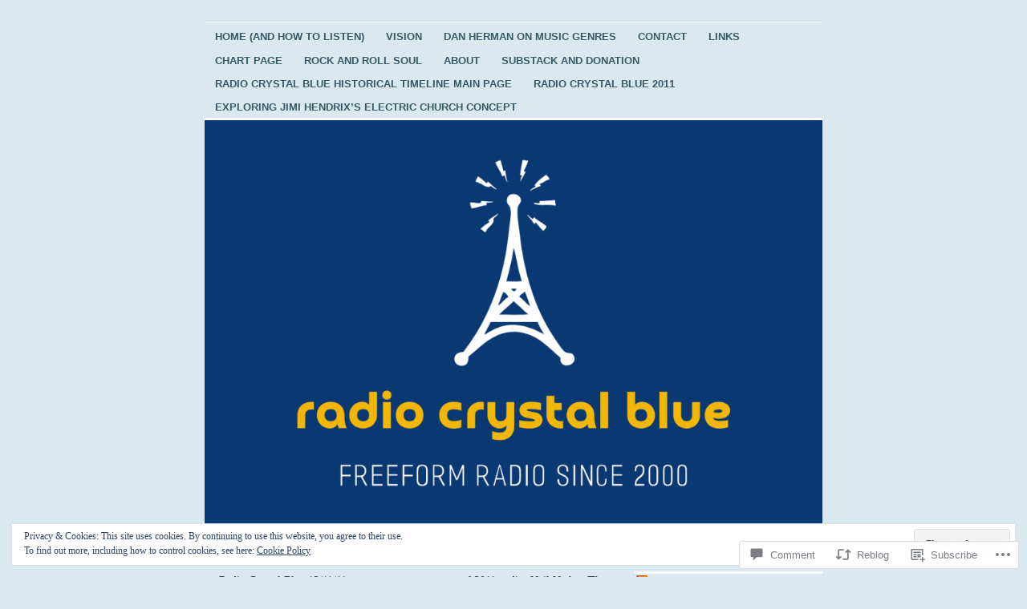

--- FILE ---
content_type: text/html; charset=UTF-8
request_url: https://radiocrystalblue.net/2012/01/09/2011-reposted-audio-mike-herrera-interview/
body_size: 30833
content:
<!DOCTYPE html>
<!--[if IE 6]>
<html id="ie6" lang="en">
<![endif]-->
<!--[if IE 8]>
<html id="ie8" lang="en">
<![endif]-->
<!--[if (!IE)]><!-->
<html lang="en">
<!--<![endif]-->

<head>
<meta charset="UTF-8" />
<title>2011 reposted audio: Mike Herrera interview  | radiocrystalblue</title>
<link rel="profile" href="http://gmpg.org/xfn/11" />
<link rel="pingback" href="https://radiocrystalblue.net/xmlrpc.php" />
<meta name='robots' content='max-image-preview:large' />

<!-- Async WordPress.com Remote Login -->
<script id="wpcom_remote_login_js">
var wpcom_remote_login_extra_auth = '';
function wpcom_remote_login_remove_dom_node_id( element_id ) {
	var dom_node = document.getElementById( element_id );
	if ( dom_node ) { dom_node.parentNode.removeChild( dom_node ); }
}
function wpcom_remote_login_remove_dom_node_classes( class_name ) {
	var dom_nodes = document.querySelectorAll( '.' + class_name );
	for ( var i = 0; i < dom_nodes.length; i++ ) {
		dom_nodes[ i ].parentNode.removeChild( dom_nodes[ i ] );
	}
}
function wpcom_remote_login_final_cleanup() {
	wpcom_remote_login_remove_dom_node_classes( "wpcom_remote_login_msg" );
	wpcom_remote_login_remove_dom_node_id( "wpcom_remote_login_key" );
	wpcom_remote_login_remove_dom_node_id( "wpcom_remote_login_validate" );
	wpcom_remote_login_remove_dom_node_id( "wpcom_remote_login_js" );
	wpcom_remote_login_remove_dom_node_id( "wpcom_request_access_iframe" );
	wpcom_remote_login_remove_dom_node_id( "wpcom_request_access_styles" );
}

// Watch for messages back from the remote login
window.addEventListener( "message", function( e ) {
	if ( e.origin === "https://r-login.wordpress.com" ) {
		var data = {};
		try {
			data = JSON.parse( e.data );
		} catch( e ) {
			wpcom_remote_login_final_cleanup();
			return;
		}

		if ( data.msg === 'LOGIN' ) {
			// Clean up the login check iframe
			wpcom_remote_login_remove_dom_node_id( "wpcom_remote_login_key" );

			var id_regex = new RegExp( /^[0-9]+$/ );
			var token_regex = new RegExp( /^.*|.*|.*$/ );
			if (
				token_regex.test( data.token )
				&& id_regex.test( data.wpcomid )
			) {
				// We have everything we need to ask for a login
				var script = document.createElement( "script" );
				script.setAttribute( "id", "wpcom_remote_login_validate" );
				script.src = '/remote-login.php?wpcom_remote_login=validate'
					+ '&wpcomid=' + data.wpcomid
					+ '&token=' + encodeURIComponent( data.token )
					+ '&host=' + window.location.protocol
					+ '//' + window.location.hostname
					+ '&postid=161'
					+ '&is_singular=1';
				document.body.appendChild( script );
			}

			return;
		}

		// Safari ITP, not logged in, so redirect
		if ( data.msg === 'LOGIN-REDIRECT' ) {
			window.location = 'https://wordpress.com/log-in?redirect_to=' + window.location.href;
			return;
		}

		// Safari ITP, storage access failed, remove the request
		if ( data.msg === 'LOGIN-REMOVE' ) {
			var css_zap = 'html { -webkit-transition: margin-top 1s; transition: margin-top 1s; } /* 9001 */ html { margin-top: 0 !important; } * html body { margin-top: 0 !important; } @media screen and ( max-width: 782px ) { html { margin-top: 0 !important; } * html body { margin-top: 0 !important; } }';
			var style_zap = document.createElement( 'style' );
			style_zap.type = 'text/css';
			style_zap.appendChild( document.createTextNode( css_zap ) );
			document.body.appendChild( style_zap );

			var e = document.getElementById( 'wpcom_request_access_iframe' );
			e.parentNode.removeChild( e );

			document.cookie = 'wordpress_com_login_access=denied; path=/; max-age=31536000';

			return;
		}

		// Safari ITP
		if ( data.msg === 'REQUEST_ACCESS' ) {
			console.log( 'request access: safari' );

			// Check ITP iframe enable/disable knob
			if ( wpcom_remote_login_extra_auth !== 'safari_itp_iframe' ) {
				return;
			}

			// If we are in a "private window" there is no ITP.
			var private_window = false;
			try {
				var opendb = window.openDatabase( null, null, null, null );
			} catch( e ) {
				private_window = true;
			}

			if ( private_window ) {
				console.log( 'private window' );
				return;
			}

			var iframe = document.createElement( 'iframe' );
			iframe.id = 'wpcom_request_access_iframe';
			iframe.setAttribute( 'scrolling', 'no' );
			iframe.setAttribute( 'sandbox', 'allow-storage-access-by-user-activation allow-scripts allow-same-origin allow-top-navigation-by-user-activation' );
			iframe.src = 'https://r-login.wordpress.com/remote-login.php?wpcom_remote_login=request_access&origin=' + encodeURIComponent( data.origin ) + '&wpcomid=' + encodeURIComponent( data.wpcomid );

			var css = 'html { -webkit-transition: margin-top 1s; transition: margin-top 1s; } /* 9001 */ html { margin-top: 46px !important; } * html body { margin-top: 46px !important; } @media screen and ( max-width: 660px ) { html { margin-top: 71px !important; } * html body { margin-top: 71px !important; } #wpcom_request_access_iframe { display: block; height: 71px !important; } } #wpcom_request_access_iframe { border: 0px; height: 46px; position: fixed; top: 0; left: 0; width: 100%; min-width: 100%; z-index: 99999; background: #23282d; } ';

			var style = document.createElement( 'style' );
			style.type = 'text/css';
			style.id = 'wpcom_request_access_styles';
			style.appendChild( document.createTextNode( css ) );
			document.body.appendChild( style );

			document.body.appendChild( iframe );
		}

		if ( data.msg === 'DONE' ) {
			wpcom_remote_login_final_cleanup();
		}
	}
}, false );

// Inject the remote login iframe after the page has had a chance to load
// more critical resources
window.addEventListener( "DOMContentLoaded", function( e ) {
	var iframe = document.createElement( "iframe" );
	iframe.style.display = "none";
	iframe.setAttribute( "scrolling", "no" );
	iframe.setAttribute( "id", "wpcom_remote_login_key" );
	iframe.src = "https://r-login.wordpress.com/remote-login.php"
		+ "?wpcom_remote_login=key"
		+ "&origin=aHR0cHM6Ly9yYWRpb2NyeXN0YWxibHVlLm5ldA%3D%3D"
		+ "&wpcomid=24727443"
		+ "&time=" + Math.floor( Date.now() / 1000 );
	document.body.appendChild( iframe );
}, false );
</script>
<link rel='dns-prefetch' href='//s0.wp.com' />
<link rel='dns-prefetch' href='//widgets.wp.com' />
<link rel='dns-prefetch' href='//wordpress.com' />
<link rel='dns-prefetch' href='//af.pubmine.com' />
<link rel="alternate" type="application/rss+xml" title="radiocrystalblue &raquo; Feed" href="https://radiocrystalblue.net/feed/" />
<link rel="alternate" type="application/rss+xml" title="radiocrystalblue &raquo; Comments Feed" href="https://radiocrystalblue.net/comments/feed/" />
<link rel="alternate" type="application/rss+xml" title="radiocrystalblue &raquo; 2011 reposted audio: Mike Herrera&nbsp;interview Comments Feed" href="https://radiocrystalblue.net/2012/01/09/2011-reposted-audio-mike-herrera-interview/feed/" />
	<script type="text/javascript">
		/* <![CDATA[ */
		function addLoadEvent(func) {
			var oldonload = window.onload;
			if (typeof window.onload != 'function') {
				window.onload = func;
			} else {
				window.onload = function () {
					oldonload();
					func();
				}
			}
		}
		/* ]]> */
	</script>
	<link crossorigin='anonymous' rel='stylesheet' id='all-css-0-1' href='/_static/??-eJx9jFEKwjAQRC9kXKqV+iOeJSRLSbPJBndD6O1tpFAQ8WfgMTMPWjGOs2JWSNUUqnPIAi34GVUA69ZyDGjINlBMhayigOhKeHYiJ/gtWFCLdXFnSMw9fKXt/MIu8aaw6Bf9U1KIeIg/1OfP9Bim2/VyH6dhXN5pUk2g&cssminify=yes' type='text/css' media='all' />
<style id='wp-emoji-styles-inline-css'>

	img.wp-smiley, img.emoji {
		display: inline !important;
		border: none !important;
		box-shadow: none !important;
		height: 1em !important;
		width: 1em !important;
		margin: 0 0.07em !important;
		vertical-align: -0.1em !important;
		background: none !important;
		padding: 0 !important;
	}
/*# sourceURL=wp-emoji-styles-inline-css */
</style>
<link crossorigin='anonymous' rel='stylesheet' id='all-css-2-1' href='/wp-content/plugins/gutenberg-core/v22.2.0/build/styles/block-library/style.css?m=1764855221i&cssminify=yes' type='text/css' media='all' />
<style id='wp-block-library-inline-css'>
.has-text-align-justify {
	text-align:justify;
}
.has-text-align-justify{text-align:justify;}

/*# sourceURL=wp-block-library-inline-css */
</style><style id='global-styles-inline-css'>
:root{--wp--preset--aspect-ratio--square: 1;--wp--preset--aspect-ratio--4-3: 4/3;--wp--preset--aspect-ratio--3-4: 3/4;--wp--preset--aspect-ratio--3-2: 3/2;--wp--preset--aspect-ratio--2-3: 2/3;--wp--preset--aspect-ratio--16-9: 16/9;--wp--preset--aspect-ratio--9-16: 9/16;--wp--preset--color--black: #000000;--wp--preset--color--cyan-bluish-gray: #abb8c3;--wp--preset--color--white: #ffffff;--wp--preset--color--pale-pink: #f78da7;--wp--preset--color--vivid-red: #cf2e2e;--wp--preset--color--luminous-vivid-orange: #ff6900;--wp--preset--color--luminous-vivid-amber: #fcb900;--wp--preset--color--light-green-cyan: #7bdcb5;--wp--preset--color--vivid-green-cyan: #00d084;--wp--preset--color--pale-cyan-blue: #8ed1fc;--wp--preset--color--vivid-cyan-blue: #0693e3;--wp--preset--color--vivid-purple: #9b51e0;--wp--preset--gradient--vivid-cyan-blue-to-vivid-purple: linear-gradient(135deg,rgb(6,147,227) 0%,rgb(155,81,224) 100%);--wp--preset--gradient--light-green-cyan-to-vivid-green-cyan: linear-gradient(135deg,rgb(122,220,180) 0%,rgb(0,208,130) 100%);--wp--preset--gradient--luminous-vivid-amber-to-luminous-vivid-orange: linear-gradient(135deg,rgb(252,185,0) 0%,rgb(255,105,0) 100%);--wp--preset--gradient--luminous-vivid-orange-to-vivid-red: linear-gradient(135deg,rgb(255,105,0) 0%,rgb(207,46,46) 100%);--wp--preset--gradient--very-light-gray-to-cyan-bluish-gray: linear-gradient(135deg,rgb(238,238,238) 0%,rgb(169,184,195) 100%);--wp--preset--gradient--cool-to-warm-spectrum: linear-gradient(135deg,rgb(74,234,220) 0%,rgb(151,120,209) 20%,rgb(207,42,186) 40%,rgb(238,44,130) 60%,rgb(251,105,98) 80%,rgb(254,248,76) 100%);--wp--preset--gradient--blush-light-purple: linear-gradient(135deg,rgb(255,206,236) 0%,rgb(152,150,240) 100%);--wp--preset--gradient--blush-bordeaux: linear-gradient(135deg,rgb(254,205,165) 0%,rgb(254,45,45) 50%,rgb(107,0,62) 100%);--wp--preset--gradient--luminous-dusk: linear-gradient(135deg,rgb(255,203,112) 0%,rgb(199,81,192) 50%,rgb(65,88,208) 100%);--wp--preset--gradient--pale-ocean: linear-gradient(135deg,rgb(255,245,203) 0%,rgb(182,227,212) 50%,rgb(51,167,181) 100%);--wp--preset--gradient--electric-grass: linear-gradient(135deg,rgb(202,248,128) 0%,rgb(113,206,126) 100%);--wp--preset--gradient--midnight: linear-gradient(135deg,rgb(2,3,129) 0%,rgb(40,116,252) 100%);--wp--preset--font-size--small: 13px;--wp--preset--font-size--medium: 20px;--wp--preset--font-size--large: 36px;--wp--preset--font-size--x-large: 42px;--wp--preset--font-family--albert-sans: 'Albert Sans', sans-serif;--wp--preset--font-family--alegreya: Alegreya, serif;--wp--preset--font-family--arvo: Arvo, serif;--wp--preset--font-family--bodoni-moda: 'Bodoni Moda', serif;--wp--preset--font-family--bricolage-grotesque: 'Bricolage Grotesque', sans-serif;--wp--preset--font-family--cabin: Cabin, sans-serif;--wp--preset--font-family--chivo: Chivo, sans-serif;--wp--preset--font-family--commissioner: Commissioner, sans-serif;--wp--preset--font-family--cormorant: Cormorant, serif;--wp--preset--font-family--courier-prime: 'Courier Prime', monospace;--wp--preset--font-family--crimson-pro: 'Crimson Pro', serif;--wp--preset--font-family--dm-mono: 'DM Mono', monospace;--wp--preset--font-family--dm-sans: 'DM Sans', sans-serif;--wp--preset--font-family--dm-serif-display: 'DM Serif Display', serif;--wp--preset--font-family--domine: Domine, serif;--wp--preset--font-family--eb-garamond: 'EB Garamond', serif;--wp--preset--font-family--epilogue: Epilogue, sans-serif;--wp--preset--font-family--fahkwang: Fahkwang, sans-serif;--wp--preset--font-family--figtree: Figtree, sans-serif;--wp--preset--font-family--fira-sans: 'Fira Sans', sans-serif;--wp--preset--font-family--fjalla-one: 'Fjalla One', sans-serif;--wp--preset--font-family--fraunces: Fraunces, serif;--wp--preset--font-family--gabarito: Gabarito, system-ui;--wp--preset--font-family--ibm-plex-mono: 'IBM Plex Mono', monospace;--wp--preset--font-family--ibm-plex-sans: 'IBM Plex Sans', sans-serif;--wp--preset--font-family--ibarra-real-nova: 'Ibarra Real Nova', serif;--wp--preset--font-family--instrument-serif: 'Instrument Serif', serif;--wp--preset--font-family--inter: Inter, sans-serif;--wp--preset--font-family--josefin-sans: 'Josefin Sans', sans-serif;--wp--preset--font-family--jost: Jost, sans-serif;--wp--preset--font-family--libre-baskerville: 'Libre Baskerville', serif;--wp--preset--font-family--libre-franklin: 'Libre Franklin', sans-serif;--wp--preset--font-family--literata: Literata, serif;--wp--preset--font-family--lora: Lora, serif;--wp--preset--font-family--merriweather: Merriweather, serif;--wp--preset--font-family--montserrat: Montserrat, sans-serif;--wp--preset--font-family--newsreader: Newsreader, serif;--wp--preset--font-family--noto-sans-mono: 'Noto Sans Mono', sans-serif;--wp--preset--font-family--nunito: Nunito, sans-serif;--wp--preset--font-family--open-sans: 'Open Sans', sans-serif;--wp--preset--font-family--overpass: Overpass, sans-serif;--wp--preset--font-family--pt-serif: 'PT Serif', serif;--wp--preset--font-family--petrona: Petrona, serif;--wp--preset--font-family--piazzolla: Piazzolla, serif;--wp--preset--font-family--playfair-display: 'Playfair Display', serif;--wp--preset--font-family--plus-jakarta-sans: 'Plus Jakarta Sans', sans-serif;--wp--preset--font-family--poppins: Poppins, sans-serif;--wp--preset--font-family--raleway: Raleway, sans-serif;--wp--preset--font-family--roboto: Roboto, sans-serif;--wp--preset--font-family--roboto-slab: 'Roboto Slab', serif;--wp--preset--font-family--rubik: Rubik, sans-serif;--wp--preset--font-family--rufina: Rufina, serif;--wp--preset--font-family--sora: Sora, sans-serif;--wp--preset--font-family--source-sans-3: 'Source Sans 3', sans-serif;--wp--preset--font-family--source-serif-4: 'Source Serif 4', serif;--wp--preset--font-family--space-mono: 'Space Mono', monospace;--wp--preset--font-family--syne: Syne, sans-serif;--wp--preset--font-family--texturina: Texturina, serif;--wp--preset--font-family--urbanist: Urbanist, sans-serif;--wp--preset--font-family--work-sans: 'Work Sans', sans-serif;--wp--preset--spacing--20: 0.44rem;--wp--preset--spacing--30: 0.67rem;--wp--preset--spacing--40: 1rem;--wp--preset--spacing--50: 1.5rem;--wp--preset--spacing--60: 2.25rem;--wp--preset--spacing--70: 3.38rem;--wp--preset--spacing--80: 5.06rem;--wp--preset--shadow--natural: 6px 6px 9px rgba(0, 0, 0, 0.2);--wp--preset--shadow--deep: 12px 12px 50px rgba(0, 0, 0, 0.4);--wp--preset--shadow--sharp: 6px 6px 0px rgba(0, 0, 0, 0.2);--wp--preset--shadow--outlined: 6px 6px 0px -3px rgb(255, 255, 255), 6px 6px rgb(0, 0, 0);--wp--preset--shadow--crisp: 6px 6px 0px rgb(0, 0, 0);}:where(.is-layout-flex){gap: 0.5em;}:where(.is-layout-grid){gap: 0.5em;}body .is-layout-flex{display: flex;}.is-layout-flex{flex-wrap: wrap;align-items: center;}.is-layout-flex > :is(*, div){margin: 0;}body .is-layout-grid{display: grid;}.is-layout-grid > :is(*, div){margin: 0;}:where(.wp-block-columns.is-layout-flex){gap: 2em;}:where(.wp-block-columns.is-layout-grid){gap: 2em;}:where(.wp-block-post-template.is-layout-flex){gap: 1.25em;}:where(.wp-block-post-template.is-layout-grid){gap: 1.25em;}.has-black-color{color: var(--wp--preset--color--black) !important;}.has-cyan-bluish-gray-color{color: var(--wp--preset--color--cyan-bluish-gray) !important;}.has-white-color{color: var(--wp--preset--color--white) !important;}.has-pale-pink-color{color: var(--wp--preset--color--pale-pink) !important;}.has-vivid-red-color{color: var(--wp--preset--color--vivid-red) !important;}.has-luminous-vivid-orange-color{color: var(--wp--preset--color--luminous-vivid-orange) !important;}.has-luminous-vivid-amber-color{color: var(--wp--preset--color--luminous-vivid-amber) !important;}.has-light-green-cyan-color{color: var(--wp--preset--color--light-green-cyan) !important;}.has-vivid-green-cyan-color{color: var(--wp--preset--color--vivid-green-cyan) !important;}.has-pale-cyan-blue-color{color: var(--wp--preset--color--pale-cyan-blue) !important;}.has-vivid-cyan-blue-color{color: var(--wp--preset--color--vivid-cyan-blue) !important;}.has-vivid-purple-color{color: var(--wp--preset--color--vivid-purple) !important;}.has-black-background-color{background-color: var(--wp--preset--color--black) !important;}.has-cyan-bluish-gray-background-color{background-color: var(--wp--preset--color--cyan-bluish-gray) !important;}.has-white-background-color{background-color: var(--wp--preset--color--white) !important;}.has-pale-pink-background-color{background-color: var(--wp--preset--color--pale-pink) !important;}.has-vivid-red-background-color{background-color: var(--wp--preset--color--vivid-red) !important;}.has-luminous-vivid-orange-background-color{background-color: var(--wp--preset--color--luminous-vivid-orange) !important;}.has-luminous-vivid-amber-background-color{background-color: var(--wp--preset--color--luminous-vivid-amber) !important;}.has-light-green-cyan-background-color{background-color: var(--wp--preset--color--light-green-cyan) !important;}.has-vivid-green-cyan-background-color{background-color: var(--wp--preset--color--vivid-green-cyan) !important;}.has-pale-cyan-blue-background-color{background-color: var(--wp--preset--color--pale-cyan-blue) !important;}.has-vivid-cyan-blue-background-color{background-color: var(--wp--preset--color--vivid-cyan-blue) !important;}.has-vivid-purple-background-color{background-color: var(--wp--preset--color--vivid-purple) !important;}.has-black-border-color{border-color: var(--wp--preset--color--black) !important;}.has-cyan-bluish-gray-border-color{border-color: var(--wp--preset--color--cyan-bluish-gray) !important;}.has-white-border-color{border-color: var(--wp--preset--color--white) !important;}.has-pale-pink-border-color{border-color: var(--wp--preset--color--pale-pink) !important;}.has-vivid-red-border-color{border-color: var(--wp--preset--color--vivid-red) !important;}.has-luminous-vivid-orange-border-color{border-color: var(--wp--preset--color--luminous-vivid-orange) !important;}.has-luminous-vivid-amber-border-color{border-color: var(--wp--preset--color--luminous-vivid-amber) !important;}.has-light-green-cyan-border-color{border-color: var(--wp--preset--color--light-green-cyan) !important;}.has-vivid-green-cyan-border-color{border-color: var(--wp--preset--color--vivid-green-cyan) !important;}.has-pale-cyan-blue-border-color{border-color: var(--wp--preset--color--pale-cyan-blue) !important;}.has-vivid-cyan-blue-border-color{border-color: var(--wp--preset--color--vivid-cyan-blue) !important;}.has-vivid-purple-border-color{border-color: var(--wp--preset--color--vivid-purple) !important;}.has-vivid-cyan-blue-to-vivid-purple-gradient-background{background: var(--wp--preset--gradient--vivid-cyan-blue-to-vivid-purple) !important;}.has-light-green-cyan-to-vivid-green-cyan-gradient-background{background: var(--wp--preset--gradient--light-green-cyan-to-vivid-green-cyan) !important;}.has-luminous-vivid-amber-to-luminous-vivid-orange-gradient-background{background: var(--wp--preset--gradient--luminous-vivid-amber-to-luminous-vivid-orange) !important;}.has-luminous-vivid-orange-to-vivid-red-gradient-background{background: var(--wp--preset--gradient--luminous-vivid-orange-to-vivid-red) !important;}.has-very-light-gray-to-cyan-bluish-gray-gradient-background{background: var(--wp--preset--gradient--very-light-gray-to-cyan-bluish-gray) !important;}.has-cool-to-warm-spectrum-gradient-background{background: var(--wp--preset--gradient--cool-to-warm-spectrum) !important;}.has-blush-light-purple-gradient-background{background: var(--wp--preset--gradient--blush-light-purple) !important;}.has-blush-bordeaux-gradient-background{background: var(--wp--preset--gradient--blush-bordeaux) !important;}.has-luminous-dusk-gradient-background{background: var(--wp--preset--gradient--luminous-dusk) !important;}.has-pale-ocean-gradient-background{background: var(--wp--preset--gradient--pale-ocean) !important;}.has-electric-grass-gradient-background{background: var(--wp--preset--gradient--electric-grass) !important;}.has-midnight-gradient-background{background: var(--wp--preset--gradient--midnight) !important;}.has-small-font-size{font-size: var(--wp--preset--font-size--small) !important;}.has-medium-font-size{font-size: var(--wp--preset--font-size--medium) !important;}.has-large-font-size{font-size: var(--wp--preset--font-size--large) !important;}.has-x-large-font-size{font-size: var(--wp--preset--font-size--x-large) !important;}.has-albert-sans-font-family{font-family: var(--wp--preset--font-family--albert-sans) !important;}.has-alegreya-font-family{font-family: var(--wp--preset--font-family--alegreya) !important;}.has-arvo-font-family{font-family: var(--wp--preset--font-family--arvo) !important;}.has-bodoni-moda-font-family{font-family: var(--wp--preset--font-family--bodoni-moda) !important;}.has-bricolage-grotesque-font-family{font-family: var(--wp--preset--font-family--bricolage-grotesque) !important;}.has-cabin-font-family{font-family: var(--wp--preset--font-family--cabin) !important;}.has-chivo-font-family{font-family: var(--wp--preset--font-family--chivo) !important;}.has-commissioner-font-family{font-family: var(--wp--preset--font-family--commissioner) !important;}.has-cormorant-font-family{font-family: var(--wp--preset--font-family--cormorant) !important;}.has-courier-prime-font-family{font-family: var(--wp--preset--font-family--courier-prime) !important;}.has-crimson-pro-font-family{font-family: var(--wp--preset--font-family--crimson-pro) !important;}.has-dm-mono-font-family{font-family: var(--wp--preset--font-family--dm-mono) !important;}.has-dm-sans-font-family{font-family: var(--wp--preset--font-family--dm-sans) !important;}.has-dm-serif-display-font-family{font-family: var(--wp--preset--font-family--dm-serif-display) !important;}.has-domine-font-family{font-family: var(--wp--preset--font-family--domine) !important;}.has-eb-garamond-font-family{font-family: var(--wp--preset--font-family--eb-garamond) !important;}.has-epilogue-font-family{font-family: var(--wp--preset--font-family--epilogue) !important;}.has-fahkwang-font-family{font-family: var(--wp--preset--font-family--fahkwang) !important;}.has-figtree-font-family{font-family: var(--wp--preset--font-family--figtree) !important;}.has-fira-sans-font-family{font-family: var(--wp--preset--font-family--fira-sans) !important;}.has-fjalla-one-font-family{font-family: var(--wp--preset--font-family--fjalla-one) !important;}.has-fraunces-font-family{font-family: var(--wp--preset--font-family--fraunces) !important;}.has-gabarito-font-family{font-family: var(--wp--preset--font-family--gabarito) !important;}.has-ibm-plex-mono-font-family{font-family: var(--wp--preset--font-family--ibm-plex-mono) !important;}.has-ibm-plex-sans-font-family{font-family: var(--wp--preset--font-family--ibm-plex-sans) !important;}.has-ibarra-real-nova-font-family{font-family: var(--wp--preset--font-family--ibarra-real-nova) !important;}.has-instrument-serif-font-family{font-family: var(--wp--preset--font-family--instrument-serif) !important;}.has-inter-font-family{font-family: var(--wp--preset--font-family--inter) !important;}.has-josefin-sans-font-family{font-family: var(--wp--preset--font-family--josefin-sans) !important;}.has-jost-font-family{font-family: var(--wp--preset--font-family--jost) !important;}.has-libre-baskerville-font-family{font-family: var(--wp--preset--font-family--libre-baskerville) !important;}.has-libre-franklin-font-family{font-family: var(--wp--preset--font-family--libre-franklin) !important;}.has-literata-font-family{font-family: var(--wp--preset--font-family--literata) !important;}.has-lora-font-family{font-family: var(--wp--preset--font-family--lora) !important;}.has-merriweather-font-family{font-family: var(--wp--preset--font-family--merriweather) !important;}.has-montserrat-font-family{font-family: var(--wp--preset--font-family--montserrat) !important;}.has-newsreader-font-family{font-family: var(--wp--preset--font-family--newsreader) !important;}.has-noto-sans-mono-font-family{font-family: var(--wp--preset--font-family--noto-sans-mono) !important;}.has-nunito-font-family{font-family: var(--wp--preset--font-family--nunito) !important;}.has-open-sans-font-family{font-family: var(--wp--preset--font-family--open-sans) !important;}.has-overpass-font-family{font-family: var(--wp--preset--font-family--overpass) !important;}.has-pt-serif-font-family{font-family: var(--wp--preset--font-family--pt-serif) !important;}.has-petrona-font-family{font-family: var(--wp--preset--font-family--petrona) !important;}.has-piazzolla-font-family{font-family: var(--wp--preset--font-family--piazzolla) !important;}.has-playfair-display-font-family{font-family: var(--wp--preset--font-family--playfair-display) !important;}.has-plus-jakarta-sans-font-family{font-family: var(--wp--preset--font-family--plus-jakarta-sans) !important;}.has-poppins-font-family{font-family: var(--wp--preset--font-family--poppins) !important;}.has-raleway-font-family{font-family: var(--wp--preset--font-family--raleway) !important;}.has-roboto-font-family{font-family: var(--wp--preset--font-family--roboto) !important;}.has-roboto-slab-font-family{font-family: var(--wp--preset--font-family--roboto-slab) !important;}.has-rubik-font-family{font-family: var(--wp--preset--font-family--rubik) !important;}.has-rufina-font-family{font-family: var(--wp--preset--font-family--rufina) !important;}.has-sora-font-family{font-family: var(--wp--preset--font-family--sora) !important;}.has-source-sans-3-font-family{font-family: var(--wp--preset--font-family--source-sans-3) !important;}.has-source-serif-4-font-family{font-family: var(--wp--preset--font-family--source-serif-4) !important;}.has-space-mono-font-family{font-family: var(--wp--preset--font-family--space-mono) !important;}.has-syne-font-family{font-family: var(--wp--preset--font-family--syne) !important;}.has-texturina-font-family{font-family: var(--wp--preset--font-family--texturina) !important;}.has-urbanist-font-family{font-family: var(--wp--preset--font-family--urbanist) !important;}.has-work-sans-font-family{font-family: var(--wp--preset--font-family--work-sans) !important;}
/*# sourceURL=global-styles-inline-css */
</style>

<style id='classic-theme-styles-inline-css'>
/*! This file is auto-generated */
.wp-block-button__link{color:#fff;background-color:#32373c;border-radius:9999px;box-shadow:none;text-decoration:none;padding:calc(.667em + 2px) calc(1.333em + 2px);font-size:1.125em}.wp-block-file__button{background:#32373c;color:#fff;text-decoration:none}
/*# sourceURL=/wp-includes/css/classic-themes.min.css */
</style>
<link crossorigin='anonymous' rel='stylesheet' id='all-css-4-1' href='/_static/??-eJx9jskOwjAMRH+IYPblgPgUlMWClDqJYqf9fVxVXABxseSZefbAWIzPSTAJUDOlb/eYGHyuqDoVK6AJwhAt9kgaW3rmBfzGxqKMca5UZDY6KTYy8lCQ/3EdSrH+aVSaT8wGUM7pbd4GTCFXsE0yWZHovzDg6sG12AcYsDp9reLUmT/3qcyVLuvj4bRd7fbnTfcCmvdj7g==&cssminify=yes' type='text/css' media='all' />
<link rel='stylesheet' id='verbum-gutenberg-css-css' href='https://widgets.wp.com/verbum-block-editor/block-editor.css?ver=1738686361' media='all' />
<link crossorigin='anonymous' rel='stylesheet' id='all-css-6-1' href='/_static/??-eJyNjuEKwjAMhF/IGuZk4g/xWWypLpqmpU1XfHsjgzEUxH/J5e7yQUvGRRbPAqGaRPWGXMDFEFQyhA+vW/lQtqpsAIGjoKbLMsyHVaeMPmhDqlYb8oWQPRR5kv/Liexmt2lJAb4yK+JSbXEZk+Cb5xqJYvvlH+Pks7HVWtKvC9I5nLrDvhuOfb8b7i/ge2si&cssminify=yes' type='text/css' media='all' />
<style id='jetpack_facebook_likebox-inline-css'>
.widget_facebook_likebox {
	overflow: hidden;
}

/*# sourceURL=/wp-content/mu-plugins/jetpack-plugin/moon/modules/widgets/facebook-likebox/style.css */
</style>
<link crossorigin='anonymous' rel='stylesheet' id='all-css-8-1' href='/_static/??-eJzTLy/QTc7PK0nNK9HPLdUtyClNz8wr1i9KTcrJTwcy0/WTi5G5ekCujj52Temp+bo5+cmJJZn5eSgc3bScxMwikFb7XFtDE1NLExMLc0OTLACohS2q&cssminify=yes' type='text/css' media='all' />
<style id='jetpack-global-styles-frontend-style-inline-css'>
:root { --font-headings: unset; --font-base: unset; --font-headings-default: -apple-system,BlinkMacSystemFont,"Segoe UI",Roboto,Oxygen-Sans,Ubuntu,Cantarell,"Helvetica Neue",sans-serif; --font-base-default: -apple-system,BlinkMacSystemFont,"Segoe UI",Roboto,Oxygen-Sans,Ubuntu,Cantarell,"Helvetica Neue",sans-serif;}
/*# sourceURL=jetpack-global-styles-frontend-style-inline-css */
</style>
<link crossorigin='anonymous' rel='stylesheet' id='all-css-10-1' href='/_static/??-eJyNjtEKwjAMRX/IGKaV+SJ+inRt7TLTZiwdw793k72oIHsJ90BybnDqwUkuIRdMI/Q8RsqKXSi9dY+VMYksw48cFLW1Q/DW++c7Uo57p7rD7aYbZYcqjiwDSxT9gB9baUOae1uDkaWx/K9uIh9DUZxX1gxxIA82e2DSsuW2md9QILgLs0xfuAiu6VLVp+PhbOrKdC9/Ong1&cssminify=yes' type='text/css' media='all' />
<script type="text/javascript" id="jetpack_related-posts-js-extra">
/* <![CDATA[ */
var related_posts_js_options = {"post_heading":"h4"};
//# sourceURL=jetpack_related-posts-js-extra
/* ]]> */
</script>
<script type="text/javascript" id="wpcom-actionbar-placeholder-js-extra">
/* <![CDATA[ */
var actionbardata = {"siteID":"24727443","postID":"161","siteURL":"https://radiocrystalblue.net","xhrURL":"https://radiocrystalblue.net/wp-admin/admin-ajax.php","nonce":"dd15ffb2a3","isLoggedIn":"","statusMessage":"","subsEmailDefault":"instantly","proxyScriptUrl":"https://s0.wp.com/wp-content/js/wpcom-proxy-request.js?m=1513050504i&amp;ver=20211021","shortlink":"https://wp.me/p1FKJJ-2B","i18n":{"followedText":"New posts from this site will now appear in your \u003Ca href=\"https://wordpress.com/reader\"\u003EReader\u003C/a\u003E","foldBar":"Collapse this bar","unfoldBar":"Expand this bar","shortLinkCopied":"Shortlink copied to clipboard."}};
//# sourceURL=wpcom-actionbar-placeholder-js-extra
/* ]]> */
</script>
<script type="text/javascript" id="jetpack-mu-wpcom-settings-js-before">
/* <![CDATA[ */
var JETPACK_MU_WPCOM_SETTINGS = {"assetsUrl":"https://s0.wp.com/wp-content/mu-plugins/jetpack-mu-wpcom-plugin/moon/jetpack_vendor/automattic/jetpack-mu-wpcom/src/build/"};
//# sourceURL=jetpack-mu-wpcom-settings-js-before
/* ]]> */
</script>
<script crossorigin='anonymous' type='text/javascript'  src='/_static/??-eJx9jeEOwiAMhF/Irrpk+sv4KGYDJCDQhsKmb+80Gqcm/movd98dTgyKUjGpYKzAoVqXBL0p3KvzU2MkSnh0SeFQXdCYTeiL0cAkRT5VE11qvKxwUeznTCjAmS7Xb28xKnUQlR0XR7M6UQg0/YlPTlszz/vXC0ONDKMzP9QQyL45yrrXAir0IubBq8g4tvcDiRJYzXmuOMT9Ztd16/W2bTt/AxXcbtI='></script>
<script type="text/javascript" id="rlt-proxy-js-after">
/* <![CDATA[ */
	rltInitialize( {"token":null,"iframeOrigins":["https:\/\/widgets.wp.com"]} );
//# sourceURL=rlt-proxy-js-after
/* ]]> */
</script>
<link rel="EditURI" type="application/rsd+xml" title="RSD" href="https://radiocrystalblue.wordpress.com/xmlrpc.php?rsd" />
<meta name="generator" content="WordPress.com" />
<link rel="canonical" href="https://radiocrystalblue.net/2012/01/09/2011-reposted-audio-mike-herrera-interview/" />
<link rel='shortlink' href='https://wp.me/p1FKJJ-2B' />
<link rel="alternate" type="application/json+oembed" href="https://public-api.wordpress.com/oembed/?format=json&amp;url=https%3A%2F%2Fradiocrystalblue.net%2F2012%2F01%2F09%2F2011-reposted-audio-mike-herrera-interview%2F&amp;for=wpcom-auto-discovery" /><link rel="alternate" type="application/xml+oembed" href="https://public-api.wordpress.com/oembed/?format=xml&amp;url=https%3A%2F%2Fradiocrystalblue.net%2F2012%2F01%2F09%2F2011-reposted-audio-mike-herrera-interview%2F&amp;for=wpcom-auto-discovery" />
<!-- Jetpack Open Graph Tags -->
<meta property="og:type" content="article" />
<meta property="og:title" content="2011 reposted audio: Mike Herrera interview" />
<meta property="og:url" content="https://radiocrystalblue.net/2012/01/09/2011-reposted-audio-mike-herrera-interview/" />
<meta property="og:description" content="While I continue to bring back aboard selected audio from 2011 and prepare for new shows for 2012, I present one of my big highlights, interviewing the frontman for MxPx and Tumbledown.  Mike was s…" />
<meta property="article:published_time" content="2012-01-10T01:51:48+00:00" />
<meta property="article:modified_time" content="2012-01-10T01:54:16+00:00" />
<meta property="og:site_name" content="radiocrystalblue" />
<meta property="og:image" content="https://s0.wp.com/i/blank.jpg?m=1383295312i" />
<meta property="og:image:width" content="200" />
<meta property="og:image:height" content="200" />
<meta property="og:image:alt" content="" />
<meta property="og:locale" content="en_US" />
<meta property="article:publisher" content="https://www.facebook.com/WordPresscom" />
<meta name="twitter:text:title" content="2011 reposted audio: Mike Herrera&nbsp;interview" />
<meta name="twitter:card" content="summary" />

<!-- End Jetpack Open Graph Tags -->
<link rel="shortcut icon" type="image/x-icon" href="https://s0.wp.com/i/favicon.ico?m=1713425267i" sizes="16x16 24x24 32x32 48x48" />
<link rel="icon" type="image/x-icon" href="https://s0.wp.com/i/favicon.ico?m=1713425267i" sizes="16x16 24x24 32x32 48x48" />
<link rel="apple-touch-icon" href="https://s0.wp.com/i/webclip.png?m=1713868326i" />
<link rel='openid.server' href='https://radiocrystalblue.net/?openidserver=1' />
<link rel='openid.delegate' href='https://radiocrystalblue.net/' />
<link rel="search" type="application/opensearchdescription+xml" href="https://radiocrystalblue.net/osd.xml" title="radiocrystalblue" />
<link rel="search" type="application/opensearchdescription+xml" href="https://s1.wp.com/opensearch.xml" title="WordPress.com" />
<meta name="theme-color" content="#dae9f0" />
		<style type="text/css">
			.recentcomments a {
				display: inline !important;
				padding: 0 !important;
				margin: 0 !important;
			}

			table.recentcommentsavatartop img.avatar, table.recentcommentsavatarend img.avatar {
				border: 0px;
				margin: 0;
			}

			table.recentcommentsavatartop a, table.recentcommentsavatarend a {
				border: 0px !important;
				background-color: transparent !important;
			}

			td.recentcommentsavatarend, td.recentcommentsavatartop {
				padding: 0px 0px 1px 0px;
				margin: 0px;
			}

			td.recentcommentstextend {
				border: none !important;
				padding: 0px 0px 2px 10px;
			}

			.rtl td.recentcommentstextend {
				padding: 0px 10px 2px 0px;
			}

			td.recentcommentstexttop {
				border: none;
				padding: 0px 0px 0px 10px;
			}

			.rtl td.recentcommentstexttop {
				padding: 0px 10px 0px 0px;
			}
		</style>
		<meta name="description" content="While I continue to bring back aboard selected audio from 2011 and prepare for new shows for 2012, I present one of my big highlights, interviewing the frontman for MxPx and Tumbledown.  Mike was starting his solo acoustic East Coast tour.  I interviewed Mike before his gig at The Fire in Philadelphia. mp3 of the audio is&hellip;" />
	<style type="text/css">
			#site-title,
		#site-description {
			position: absolute;
			left: -9000px;
		}
		</style>
	<style type="text/css" id="custom-background-css">
body.custom-background { background-color: #dae9f0; }
</style>
	<script type="text/javascript">
/* <![CDATA[ */
var wa_client = {}; wa_client.cmd = []; wa_client.config = { 'blog_id': 24727443, 'blog_language': 'en', 'is_wordads': false, 'hosting_type': 0, 'afp_account_id': null, 'afp_host_id': 5038568878849053, 'theme': 'pub/coraline', '_': { 'title': 'Advertisement', 'privacy_settings': 'Privacy Settings' }, 'formats': [ 'inline', 'belowpost', 'bottom_sticky', 'sidebar_sticky_right', 'sidebar', 'gutenberg_rectangle', 'gutenberg_leaderboard', 'gutenberg_mobile_leaderboard', 'gutenberg_skyscraper' ] };
/* ]]> */
</script>
		<script type="text/javascript">

			window.doNotSellCallback = function() {

				var linkElements = [
					'a[href="https://wordpress.com/?ref=footer_blog"]',
					'a[href="https://wordpress.com/?ref=footer_website"]',
					'a[href="https://wordpress.com/?ref=vertical_footer"]',
					'a[href^="https://wordpress.com/?ref=footer_segment_"]',
				].join(',');

				var dnsLink = document.createElement( 'a' );
				dnsLink.href = 'https://wordpress.com/advertising-program-optout/';
				dnsLink.classList.add( 'do-not-sell-link' );
				dnsLink.rel = 'nofollow';
				dnsLink.style.marginLeft = '0.5em';
				dnsLink.textContent = 'Do Not Sell or Share My Personal Information';

				var creditLinks = document.querySelectorAll( linkElements );

				if ( 0 === creditLinks.length ) {
					return false;
				}

				Array.prototype.forEach.call( creditLinks, function( el ) {
					el.insertAdjacentElement( 'afterend', dnsLink );
				});

				return true;
			};

		</script>
		<style type="text/css" id="custom-colors-css">#infinite-handle span { color: #191919;}
body { background-color: #dae9f0;}
body { color: #294650;}
.sticky { background-color: #C8DEE8;}
.sticky { border-color: #92BED2;}
#branding img { border-color: #FFFFFF;}
#access, #footer, #colophon { border-color: #FFFFFF;}
#access li:hover > a,#access ul ul :hover > a { color: #dae9f0;}
#access .current-menu-item a,#access .current-menu-ancestor a,#access .current_page_item a,#access .current_page_ancestor a { color: #dae9f0;}
#access a { color: #365A67;}
#access ul ul a { background-color: #365A67;}
#access ul ul a { color: #dae9f0;}
#access ul ul a:hover { color: #FFFFFF;}
#access li:hover > a,#access ul ul :hover > a { background-color: #365A67;}
#access .current-menu-item a,#access .current-menu-ancestor a,#access .current_page_item a,#access .current_page_ancestor a { background-color: #365A67;}
.entry-info .comments-link a:hover { color: #dae9f0;}
.widget-title { border-bottom-color: #FFFFFF;}
.widget-title { border-top-color: #FFFFFF;}
.infinite-scroll .infinite-loader { color: #14272D;}
#infinite-handle span { background-color: #4993B5;}
#infinite-handle span { border-color: #3B7590;}
#colophon { color: #3E6574;}
#colophon a { color: #1D353D;}
html,body,div,span,applet,object,iframe,h1,h2,h3,h4,h5,h6,p,blockquote,pre,a,abbr,acronym,address,big,cite,code,del,dfn,em,font,ins,kbd,q,s,samp,small,strike,strong,sub,sup,tt,var,dl,dt,dd,ol,ul,li,fieldset,form,label,legend,caption,table,tbody,tfoot,thead,tr,th,td { border-color: #605a4e;}
a img { border-color: #605a4e;}
h1,h2,h3 { color: #4F493E;}
hr { border-color: #605a4e;}
h1 a,h2 a,h3 a { color: #605a4e;}
#site-title a { color: #605a4e;}
#site-description { color: #605a4e;}
.entry-title a { color: #605A4E;}
.entry-title a:hover { color: #272420;}
.widget-title a { color: #605A4E;}
a, a:visited { color: #3D3F5B;}
a:active, a:hover { color: #777BA0;}
.navigation a:visited { color: #b5b7cc;}
#wp-calendar a:visited { color: #b5b7cc;}
.entry-meta, .entry-meta a, .entry-content h4, #content .gallery .gallery-caption, .entry-info, .entry-info a { color: #595B81;}
.entry-info .comments-link a { color: #595B81;}
#masthead #site-title a, #masthead #site-description { color: #47517A;}
.entry-meta a:hover { color: #c5ccdf;}
.entry-info a:hover { color: #c5ccdf;}
.navigation a:visited:hover,.navigation a:active,.navigation a:hover { color: #c5ccdf;}
#wp-calendar a:visited:hover { color: #c5ccdf;}
#comments .comment-meta a:hover { color: #c5ccdf;}
#colophon a:hover { color: #c5ccdf;}
</style>
<script type="text/javascript">
	window.google_analytics_uacct = "UA-52447-2";
</script>

<script type="text/javascript">
	var _gaq = _gaq || [];
	_gaq.push(['_setAccount', 'UA-52447-2']);
	_gaq.push(['_gat._anonymizeIp']);
	_gaq.push(['_setDomainName', 'none']);
	_gaq.push(['_setAllowLinker', true]);
	_gaq.push(['_initData']);
	_gaq.push(['_trackPageview']);

	(function() {
		var ga = document.createElement('script'); ga.type = 'text/javascript'; ga.async = true;
		ga.src = ('https:' == document.location.protocol ? 'https://ssl' : 'http://www') + '.google-analytics.com/ga.js';
		(document.getElementsByTagName('head')[0] || document.getElementsByTagName('body')[0]).appendChild(ga);
	})();
</script>
</head>

<body class="wp-singular post-template-default single single-post postid-161 single-format-standard custom-background wp-theme-pubcoraline customizer-styles-applied two-column content-sidebar jetpack-reblog-enabled">
<div id="container" class="hfeed contain">
	<div id="header">
		<div id="masthead" role="banner">
						<div id="site-title">
				<span>
					<a href="https://radiocrystalblue.net/" title="radiocrystalblue" rel="home">radiocrystalblue</a>
				</span>
			</div>
			<div id="site-description">Radio Crystal Blue&#039;s WordPress page, home for my pioneering Internet radio/podcast</div>
		</div><!-- #masthead -->

		<div id="access" role="navigation">
		  			<div class="skip-link screen-reader-text"><a href="#content" title="Skip to content">Skip to content</a></div>
						<div class="menu-header"><ul id="menu-rcb-menu" class="menu"><li id="menu-item-2820" class="menu-item menu-item-type-post_type menu-item-object-page menu-item-home menu-item-2820"><a href="https://radiocrystalblue.net/home/">HOME (and how to listen)</a></li>
<li id="menu-item-2816" class="menu-item menu-item-type-post_type menu-item-object-page menu-item-2816"><a href="https://radiocrystalblue.net/vision/">Vision</a></li>
<li id="menu-item-2818" class="menu-item menu-item-type-post_type menu-item-object-page menu-item-2818"><a href="https://radiocrystalblue.net/dan-herman-on-music-genres/">Dan Herman on music genres</a></li>
<li id="menu-item-2819" class="menu-item menu-item-type-post_type menu-item-object-page current_page_parent menu-item-2819"><a href="https://radiocrystalblue.net/contact/">Contact</a></li>
<li id="menu-item-2821" class="menu-item menu-item-type-post_type menu-item-object-page menu-item-2821"><a href="https://radiocrystalblue.net/link/">LINKS</a></li>
<li id="menu-item-2822" class="menu-item menu-item-type-post_type menu-item-object-page menu-item-2822"><a href="https://radiocrystalblue.net/chart-page/">Chart page</a></li>
<li id="menu-item-2823" class="menu-item menu-item-type-post_type menu-item-object-page menu-item-2823"><a href="https://radiocrystalblue.net/rock-and-roll-soul/">rock and roll soul</a></li>
<li id="menu-item-2824" class="menu-item menu-item-type-post_type menu-item-object-page menu-item-2824"><a href="https://radiocrystalblue.net/about/">About</a></li>
<li id="menu-item-4194" class="menu-item menu-item-type-custom menu-item-object-custom menu-item-4194"><a href="https://radiocblue.substack.com/">Substack and Donation</a></li>
<li id="menu-item-4781" class="menu-item menu-item-type-post_type menu-item-object-page menu-item-4781"><a href="https://radiocrystalblue.net/radio-crystal-blue-historical-timeline-main-page/">Radio Crystal Blue Historical Timeline main page</a></li>
<li id="menu-item-4893" class="menu-item menu-item-type-post_type menu-item-object-page menu-item-4893"><a href="https://radiocrystalblue.net/radio-crystal-blue-historical-timeline-main-page/radio-crystal-blue-2011/">Radio Crystal Blue 2011</a></li>
<li id="menu-item-5236" class="menu-item menu-item-type-post_type menu-item-object-page menu-item-5236"><a href="https://radiocrystalblue.net/exploring-jimi-hendrixs-electric-church-concept/">Exploring Jimi Hendrix&#8217;s Electric Church concept</a></li>
</ul></div>		</div><!-- #access -->

		<div id="branding">
						<a href="https://radiocrystalblue.net/">
									<img src="https://radiocrystalblue.net/wp-content/uploads/2024/03/cropped-174977751.png" width="990" height="678" alt="" />
							</a>
					</div><!-- #branding -->
	</div><!-- #header -->

	<div id="content-box">

<div id="content-container">
	<div id="content" role="main">

	
		<div id="nav-above" class="navigation">
			<div class="nav-previous"><a href="https://radiocrystalblue.net/2012/01/08/rcblive121111/" rel="prev"><span class="meta-nav">&larr;</span> Radio Crystal Blue&nbsp;12/11/11</a></div>
			<div class="nav-next"><a href="https://radiocrystalblue.net/2012/01/09/repost-of-2011-audio-neil-nathanthe-donuts-interviews/" rel="next">repost of 2011 audio: Neil Nathan/The Donuts&nbsp;interviews <span class="meta-nav">&rarr;</span></a></div>
		</div><!-- #nav-above -->

		<div id="post-161" class="post-161 post type-post status-publish format-standard hentry category-uncategorized tag-dan-herman tag-mike-herrera tag-mxpx tag-radio-crystal-blue tag-the-fire tag-tumbledown">

			
			<h1 class="entry-title">2011 reposted audio: Mike Herrera&nbsp;interview</h1>
							<div class="entry-meta">
					<span class="meta-prep meta-prep-author">Posted on</span> <a href="https://radiocrystalblue.net/2012/01/09/2011-reposted-audio-mike-herrera-interview/" title="8:51 pm" rel="bookmark"><span class="entry-date">January 9, 2012</span></a> <span class="comments-link"><span class="meta-sep">|</span> <a href="https://radiocrystalblue.net/2012/01/09/2011-reposted-audio-mike-herrera-interview/#respond">Leave a comment</a></span>
									</div><!-- .entry-meta -->
			
			<div class="entry-content">
				<div class="cs-rating pd-rating" id="pd_rating_holder_5702939_post_161"></div><br/><p>While I continue to bring back aboard selected audio from 2011 and prepare for new shows for 2012, I present one of my big highlights, interviewing the frontman for <a href="http://www.mxpx.com">MxPx</a> and <a href="http://www.tumbledownhq.com">Tumbledown</a>.  Mike was starting his solo acoustic East Coast tour.  I interviewed Mike before his gig at <a href="http://www.iourecords.com/thefire">The Fire</a> in Philadelphia.</p>
<p>mp3 of the audio is  <a href="https://radiocrystalblue.net/wp-content/uploads/2012/01/mikeherrera042311part2.mp3">https://radiocrystalblue.net/wp-content/uploads/2012/01/mikeherrera042311part2.mp3 </a><br />
BigContact Feed Player at  <a href="http://www.bigcontact.com/radiocrystalbluefield">http://www.bigcontact.com/radiocrystalbluefield</a>   Currently this interview is the only one available for stream/download/share.  I will add other recordings and interviews in future days.</p>
<div id="atatags-370373-696ea4b92a253">
		<script type="text/javascript">
			__ATA = window.__ATA || {};
			__ATA.cmd = window.__ATA.cmd || [];
			__ATA.cmd.push(function() {
				__ATA.initVideoSlot('atatags-370373-696ea4b92a253', {
					sectionId: '370373',
					format: 'inread'
				});
			});
		</script>
	</div><span id="wordads-inline-marker" style="display: none;"></span><div id="jp-post-flair" class="sharedaddy sd-rating-enabled sd-like-enabled sd-sharing-enabled"><div class="sharedaddy sd-sharing-enabled"><div class="robots-nocontent sd-block sd-social sd-social-icon-text sd-sharing"><h3 class="sd-title">Share this:</h3><div class="sd-content"><ul><li class="share-twitter"><a rel="nofollow noopener noreferrer"
				data-shared="sharing-twitter-161"
				class="share-twitter sd-button share-icon"
				href="https://radiocrystalblue.net/2012/01/09/2011-reposted-audio-mike-herrera-interview/?share=twitter"
				target="_blank"
				aria-labelledby="sharing-twitter-161"
				>
				<span id="sharing-twitter-161" hidden>Share on X (Opens in new window)</span>
				<span>X</span>
			</a></li><li class="share-facebook"><a rel="nofollow noopener noreferrer"
				data-shared="sharing-facebook-161"
				class="share-facebook sd-button share-icon"
				href="https://radiocrystalblue.net/2012/01/09/2011-reposted-audio-mike-herrera-interview/?share=facebook"
				target="_blank"
				aria-labelledby="sharing-facebook-161"
				>
				<span id="sharing-facebook-161" hidden>Share on Facebook (Opens in new window)</span>
				<span>Facebook</span>
			</a></li><li><a href="#" class="sharing-anchor sd-button share-more"><span>More</span></a></li><li class="share-end"></li></ul><div class="sharing-hidden"><div class="inner" style="display: none;"><ul><li class="share-linkedin"><a rel="nofollow noopener noreferrer"
				data-shared="sharing-linkedin-161"
				class="share-linkedin sd-button share-icon"
				href="https://radiocrystalblue.net/2012/01/09/2011-reposted-audio-mike-herrera-interview/?share=linkedin"
				target="_blank"
				aria-labelledby="sharing-linkedin-161"
				>
				<span id="sharing-linkedin-161" hidden>Share on LinkedIn (Opens in new window)</span>
				<span>LinkedIn</span>
			</a></li><li class="share-email"><a rel="nofollow noopener noreferrer"
				data-shared="sharing-email-161"
				class="share-email sd-button share-icon"
				href="mailto:?subject=%5BShared%20Post%5D%202011%20reposted%20audio%3A%20Mike%20Herrera%20interview%20&#038;body=https%3A%2F%2Fradiocrystalblue.net%2F2012%2F01%2F09%2F2011-reposted-audio-mike-herrera-interview%2F&#038;share=email"
				target="_blank"
				aria-labelledby="sharing-email-161"
				data-email-share-error-title="Do you have email set up?" data-email-share-error-text="If you&#039;re having problems sharing via email, you might not have email set up for your browser. You may need to create a new email yourself." data-email-share-nonce="5780c9b4ad" data-email-share-track-url="https://radiocrystalblue.net/2012/01/09/2011-reposted-audio-mike-herrera-interview/?share=email">
				<span id="sharing-email-161" hidden>Email a link to a friend (Opens in new window)</span>
				<span>Email</span>
			</a></li><li class="share-end"></li></ul></div></div></div></div></div><div class='sharedaddy sd-block sd-like jetpack-likes-widget-wrapper jetpack-likes-widget-unloaded' id='like-post-wrapper-24727443-161-696ea4b92aa55' data-src='//widgets.wp.com/likes/index.html?ver=20260119#blog_id=24727443&amp;post_id=161&amp;origin=radiocrystalblue.wordpress.com&amp;obj_id=24727443-161-696ea4b92aa55&amp;domain=radiocrystalblue.net' data-name='like-post-frame-24727443-161-696ea4b92aa55' data-title='Like or Reblog'><div class='likes-widget-placeholder post-likes-widget-placeholder' style='height: 55px;'><span class='button'><span>Like</span></span> <span class='loading'>Loading...</span></div><span class='sd-text-color'></span><a class='sd-link-color'></a></div>
<div id='jp-relatedposts' class='jp-relatedposts' >
	
</div></div>							</div><!-- .entry-content -->

			<div class="entry-info">
							This entry was posted in <a href="https://radiocrystalblue.net/category/uncategorized/" rel="category tag">Uncategorized</a> and tagged <a href="https://radiocrystalblue.net/tag/dan-herman/" rel="tag">Dan Herman</a>, <a href="https://radiocrystalblue.net/tag/mike-herrera/" rel="tag">Mike Herrera</a>, <a href="https://radiocrystalblue.net/tag/mxpx/" rel="tag">MxPx</a>, <a href="https://radiocrystalblue.net/tag/radio-crystal-blue/" rel="tag">Radio Crystal Blue</a>, <a href="https://radiocrystalblue.net/tag/the-fire/" rel="tag">The Fire</a>, <a href="https://radiocrystalblue.net/tag/tumbledown/" rel="tag">Tumbledown</a>. Bookmark the <a href="https://radiocrystalblue.net/2012/01/09/2011-reposted-audio-mike-herrera-interview/" title="Permalink to 2011 reposted audio: Mike Herrera&nbsp;interview" rel="bookmark">permalink</a>.							</div><!-- .entry-info -->
		</div><!-- #post-## -->

		<div id="nav-below" class="navigation">
			<div class="nav-previous"><a href="https://radiocrystalblue.net/2012/01/08/rcblive121111/" rel="prev"><span class="meta-nav">&larr;</span> Radio Crystal Blue&nbsp;12/11/11</a></div>
			<div class="nav-next"><a href="https://radiocrystalblue.net/2012/01/09/repost-of-2011-audio-neil-nathanthe-donuts-interviews/" rel="next">repost of 2011 audio: Neil Nathan/The Donuts&nbsp;interviews <span class="meta-nav">&rarr;</span></a></div>
		</div><!-- #nav-below -->

		
<div id="comments">

	
	
	
		<div id="respond" class="comment-respond">
		<h3 id="reply-title" class="comment-reply-title">Leave a comment <small><a rel="nofollow" id="cancel-comment-reply-link" href="/2012/01/09/2011-reposted-audio-mike-herrera-interview/#respond" style="display:none;">Cancel reply</a></small></h3><form action="https://radiocrystalblue.net/wp-comments-post.php" method="post" id="commentform" class="comment-form">


<div class="comment-form__verbum transparent"></div><div class="verbum-form-meta"><input type='hidden' name='comment_post_ID' value='161' id='comment_post_ID' />
<input type='hidden' name='comment_parent' id='comment_parent' value='0' />

			<input type="hidden" name="highlander_comment_nonce" id="highlander_comment_nonce" value="34c0ed8858" />
			<input type="hidden" name="verbum_show_subscription_modal" value="" /></div><p style="display: none;"><input type="hidden" id="akismet_comment_nonce" name="akismet_comment_nonce" value="8f7e9defbf" /></p><p style="display: none !important;" class="akismet-fields-container" data-prefix="ak_"><label>&#916;<textarea name="ak_hp_textarea" cols="45" rows="8" maxlength="100"></textarea></label><input type="hidden" id="ak_js_1" name="ak_js" value="201"/><script type="text/javascript">
/* <![CDATA[ */
document.getElementById( "ak_js_1" ).setAttribute( "value", ( new Date() ).getTime() );
/* ]]> */
</script>
</p></form>	</div><!-- #respond -->
	
</div><!-- #comments -->
	
	</div><!-- #content -->
</div><!-- #content-container -->


		
		<div id="primary" class="widget-area" role="complementary">
					<ul class="xoxo">

			<li id="rss-4" class="widget-container widget_rss"><h3 class="widget-title"><a class="rsswidget" href="https://anchor.fm/s/d45a80/podcast/rss" title="Syndicate this content"><img style="background: orange; color: white; border: none;" width="14" height="14" src="https://s.wordpress.com/wp-includes/images/rss.png?m=1354137473i" alt="RSS" /></a> <a class="rsswidget" href="http://radiocrystalblue.net" title="Freeform radio with music and news of indie/touring songwriters and bands. Twin Vision, veteran radio promoters, says Radio Crystal Blue is &quot;...the longest-running adult alternative Internet station.&quot;">Radio Crystal Blue </a></h3><ul><li><a class='rsswidget' href='https://podcasters.spotify.com/pod/show/radiocblue/episodes/Radio-Crystal-Blue-11126-part-1-e3dgtn3' title='Mark Rubin &quot;Barricades&quot; www.jewofoklahoma.comJeremiah Lockwood &quot;No More In This Life&quot; - American PrimitiveThe Sway Machinery &quot;Subway Car Dreaming&quot; - Subway Car Dreaming The Sway Machinery &quot;M&#039;loch&quot; - The Dream Past www.jeremiahlockwood.comJudith Berkson &quot;Habeyn Yakir Li&quot; www.judithberkson.info www.khazone [&hellip;]'>Radio Crystal Blue 1/11/26 part 1 </a></li><li><a class='rsswidget' href='https://podcasters.spotify.com/pod/show/radiocblue/episodes/Radio-Crystal-Blue-11126-part-2-e3dgtfd' title='Jo Wymer &quot;The Shoebox&quot; - SLG www.jowymer.com Bobby Mahoney &quot;Lay It On Me&quot; - Another Deadbeat Summer www.bobbymahoneymusic.com Jordan Maye &quot;The Puppeteer (featuring Rebecca Soul) www.jordanmaye.comThe Besnard Lakes &quot;Carried It All Around&quot; - The Besnard Lakes Are The Ghost Nation www.thebesnardlakes.com Drop Dead, Gorgeous [&hellip;]'>Radio Crystal Blue 1/11/26 part 2 </a></li><li><a class='rsswidget' href='https://podcasters.spotify.com/pod/show/radiocblue/episodes/Radio-Crystal-Blue-121225-part-1-e3c8dlc' title='I recited the Jack Kerouac short story &quot;Home At Christmas&quot; Suzanne&#039;s Band &#039;Falling Falling Falling&quot; www.suzannesband.com The Wildwoods &quot;Echoes Of Evergreen&quot; www.thewildwoodsband.com Jamie Kent &quot;The Christmas Tree House&quot; www.jamiekent.comWormburner &quot;The Bells Of St. Ignatius&quot; www.wormburnerband.comEllis P [&hellip;]'>Radio Crystal Blue 12/12/25 part 1 </a></li><li><a class='rsswidget' href='https://podcasters.spotify.com/pod/show/radiocblue/episodes/Radio-Crystal-Blue-121225-part-2-e3c8dk5' title='Steve Conte (featuring John Conte) &quot;Father Christmas&quot; - It&#039;s A Wicked Cool Christmas compilation www.wickedcoolrecords.com The Plastic Pals &quot;Get To The Point&quot; www.theplasticpals.seKatie Knipp &quot;Stillness&quot; (Rock Reggae Remix) - Dance Me www.katieknipp.com Super Plage &quot;1990&quot; (Dim Sum remix) Chasing Dolls &quot;Blood [&hellip;]'>Radio Crystal Blue 12/12/25 part 2</a></li><li><a class='rsswidget' href='https://podcasters.spotify.com/pod/show/radiocblue/episodes/Radio-Crystal-Blue-12225-part-1-e3bp75p' title='Joel Styzens &quot;Ascendence II&quot; - Resonance www.relax-your-ears.comMaya de Vitry &quot;Reverie&quot; - How To Break A Fall www.mayadevitry.comOrdinary Elephant &quot;Before&quot; - Before I Go www.ordinaryelephant.netLowland Hum &quot;Eden (Part 1)&quot; - s/t www.lowlandhum.comJulian Loida &quot;December Dreams&quot; (featuring Don Mitchell of Darlin [&hellip;]'>Radio Crystal Blue 12/2/25 part 1 </a></li><li><a class='rsswidget' href='https://podcasters.spotify.com/pod/show/radiocblue/episodes/Radio-Crystal-Blue-12225-part-2-e3bp6so' title='Kelly&#039;s Lot &quot;Terry&quot; - Late Bloomer www.kellyslot.comKatie Curley &quot;Burning The Midnight Oil&quot; - Penny For My Heartbreak www.katiecurley.comProfessor Louie &amp; The Crowmatix &quot;A Million&quot; - Crowin&#039; Around www.thecrowmatix.comRay Cashman &quot;Rainfall&quot; - Redemption Road www.raycashman.net Donna The Buffalo &quot;Heav [&hellip;]'>Radio Crystal Blue 12/2/25 part 2</a></li><li><a class='rsswidget' href='https://podcasters.spotify.com/pod/show/radiocblue/episodes/Radio-Crystal-Blue-Top-100-All-Time-Artist-Countdown-10-1-e3bj6lv' title='This special countdown miniseries covers the top 100 artists ranked by annual chart placement, covering the years 2003 to 2024. Artists are ranked by their entire body of work, not 1 song or one album. I actually ranked a total of 211 artists, but I keep it to the top 100 for sake of the countdown. Here&#039;s numbers 10 through 1. For each artist I picked o [&hellip;]'>Radio Crystal Blue Top 100 All-Time Artist Countdown (10-1)</a></li><li><a class='rsswidget' href='https://podcasters.spotify.com/pod/show/radiocblue/episodes/Radio-Crystal-Blue-112225-part-1-e3bale8' title='&quot;May your hope always outweigh your doubtUntil this old world finally punches you outMay you always play your musicLoud enough to wake up all of your neighborsOr may you play at least loud enoughTo always wake yourself up...&quot;RIP Todd SniderMJ Hibbett “I Did A Gig In New York” – A Million Ukuleles http://www.mjhibbett.co.ukLara Herscovitch “Tequila [&hellip;]'>Radio Crystal Blue 11/22/25 part 1 </a></li><li><a class='rsswidget' href='https://podcasters.spotify.com/pod/show/radiocblue/episodes/Radio-Crystal-Blue-112225-part-2-e3balbg' title='Roger Bacon &quot;Shank&quot; - Out Of The Frying Pan Wnsdy At 7 &quot;Back Of The Line&quot; www.wnsdyat7.band Fail The Enemy &quot;Paper Dreams&quot; www.failtheenemy.comSirsy &quot;Lot Of Love&quot; - Coming Into Frame www.sirsy.comJoy Buzzer &quot;If You Can Forgive Me&quot; www.joybuzzerband.comMylo Bybee &quot;Time Machine&quot; www.mylobybee.com ***** [&hellip;]'>Radio Crystal Blue 11/22/25 part 2 </a></li><li><a class='rsswidget' href='https://podcasters.spotify.com/pod/show/radiocblue/episodes/Radio-Crystal-Blue-111225-part-1-e3as95a' title='Bluetones &quot;Cheap Hotel&quot; - In The Cut www.bluetones.band Stone Roses &quot;So Young&quot; Ger Eaton &quot;Heaven Knows&quot; Seasons Change Jimmy Webb &quot;Desperados Under The Eaves - Keep Me In Your Heart: The Songs Of Warren Zevon www.paradiddlerecords.com Alpha Cat &quot;Reconsider Me&quot;, &amp; The Matthew Show &quot;Mohammed&#039;s Radio [&hellip;]'>Radio Crystal Blue 11/12/25 part 1 </a></li></ul></li><li id="twitter-2" class="widget-container widget_twitter"><h3 class="widget-title"><a href='http://twitter.com/radiocblue'>Twitter Updates</a></h3><a class="twitter-timeline" data-height="600" data-dnt="true" href="https://twitter.com/radiocblue">Tweets by radiocblue</a></li><li id="rss_links-4" class="widget-container widget_rss_links"><ul><li><a href="https://radiocrystalblue.net/feed/" title="Subscribe to Posts">RSS - Posts</a></li><li><a href="https://radiocrystalblue.net/comments/feed/" title="Subscribe to Comments">RSS - Comments</a></li></ul>
</li><li id="google_translate_widget-3" class="widget-container widget_google_translate_widget"><h3 class="widget-title">Translate</h3><div id="google_translate_element"></div></li><li id="search-8" class="widget-container widget_search"><form role="search" method="get" id="searchform" class="searchform" action="https://radiocrystalblue.net/">
				<div>
					<label class="screen-reader-text" for="s">Search for:</label>
					<input type="text" value="" name="s" id="s" />
					<input type="submit" id="searchsubmit" value="Search" />
				</div>
			</form></li><li id="wp_tag_cloud-4" class="widget-container wp_widget_tag_cloud"><h3 class="widget-title">Tags</h3><a href="https://radiocrystalblue.net/tag/amy-speace/" class="tag-cloud-link tag-link-8576039 tag-link-position-1" style="font-size: 11.364341085271pt;" aria-label="Amy Speace (66 items)">Amy Speace</a>
<a href="https://radiocrystalblue.net/tag/anthony-gomes/" class="tag-cloud-link tag-link-5117427 tag-link-position-2" style="font-size: 8.5426356589147pt;" aria-label="Anthony Gomes (36 items)">Anthony Gomes</a>
<a href="https://radiocrystalblue.net/tag/antigone-rising/" class="tag-cloud-link tag-link-4713055 tag-link-position-3" style="font-size: 8.7596899224806pt;" aria-label="Antigone Rising (38 items)">Antigone Rising</a>
<a href="https://radiocrystalblue.net/tag/avi-wisnia/" class="tag-cloud-link tag-link-6704131 tag-link-position-4" style="font-size: 9.953488372093pt;" aria-label="Avi Wisnia (49 items)">Avi Wisnia</a>
<a href="https://radiocrystalblue.net/tag/aztec-two-step/" class="tag-cloud-link tag-link-2267613 tag-link-position-5" style="font-size: 10.713178294574pt;" aria-label="Aztec Two-Step (58 items)">Aztec Two-Step</a>
<a href="https://radiocrystalblue.net/tag/ben-bedford/" class="tag-cloud-link tag-link-9151832 tag-link-position-6" style="font-size: 8.7596899224806pt;" aria-label="Ben Bedford (38 items)">Ben Bedford</a>
<a href="https://radiocrystalblue.net/tag/bloody-jug-band/" class="tag-cloud-link tag-link-51113527 tag-link-position-7" style="font-size: 8.1085271317829pt;" aria-label="Bloody Jug band (33 items)">Bloody Jug band</a>
<a href="https://radiocrystalblue.net/tag/carolann-solebello/" class="tag-cloud-link tag-link-32818220 tag-link-position-8" style="font-size: 9.1937984496124pt;" aria-label="Carolann Solebello (42 items)">Carolann Solebello</a>
<a href="https://radiocrystalblue.net/tag/carrie-elkin/" class="tag-cloud-link tag-link-10034860 tag-link-position-9" style="font-size: 9.3023255813953pt;" aria-label="Carrie Elkin (43 items)">Carrie Elkin</a>
<a href="https://radiocrystalblue.net/tag/chris-smither/" class="tag-cloud-link tag-link-360971 tag-link-position-10" style="font-size: 8.9767441860465pt;" aria-label="Chris Smither (40 items)">Chris Smither</a>
<a href="https://radiocrystalblue.net/tag/craig-sonnenfeld/" class="tag-cloud-link tag-link-77625189 tag-link-position-11" style="font-size: 8.1085271317829pt;" aria-label="Craig Sonnenfeld (33 items)">Craig Sonnenfeld</a>
<a href="https://radiocrystalblue.net/tag/dana-and-susan-robinson/" class="tag-cloud-link tag-link-40595528 tag-link-position-12" style="font-size: 8.6511627906977pt;" aria-label="Dana and Susan Robinson (37 items)">Dana and Susan Robinson</a>
<a href="https://radiocrystalblue.net/tag/dan-and-faith/" class="tag-cloud-link tag-link-80974812 tag-link-position-13" style="font-size: 8.1085271317829pt;" aria-label="Dan and Faith (33 items)">Dan and Faith</a>
<a href="https://radiocrystalblue.net/tag/dan-herman/" class="tag-cloud-link tag-link-10134819 tag-link-position-14" style="font-size: 22pt;" aria-label="Dan Herman (645 items)">Dan Herman</a>
<a href="https://radiocrystalblue.net/tag/danielle-miraglia/" class="tag-cloud-link tag-link-38703059 tag-link-position-15" style="font-size: 10.604651162791pt;" aria-label="Danielle Miraglia (56 items)">Danielle Miraglia</a>
<a href="https://radiocrystalblue.net/tag/danny-schmidt/" class="tag-cloud-link tag-link-6940400 tag-link-position-16" style="font-size: 9.1937984496124pt;" aria-label="Danny Schmidt (42 items)">Danny Schmidt</a>
<a href="https://radiocrystalblue.net/tag/darlingside/" class="tag-cloud-link tag-link-30071139 tag-link-position-17" style="font-size: 8.5426356589147pt;" aria-label="Darlingside (36 items)">Darlingside</a>
<a href="https://radiocrystalblue.net/tag/davey-o/" class="tag-cloud-link tag-link-161542678 tag-link-position-18" style="font-size: 10.279069767442pt;" aria-label="Davey O (53 items)">Davey O</a>
<a href="https://radiocrystalblue.net/tag/deni-bonet/" class="tag-cloud-link tag-link-16269010 tag-link-position-19" style="font-size: 9.7364341085271pt;" aria-label="Deni Bonet (47 items)">Deni Bonet</a>
<a href="https://radiocrystalblue.net/tag/dj-flowerdove/" class="tag-cloud-link tag-link-280446091 tag-link-position-20" style="font-size: 10.062015503876pt;" aria-label="DJ Flowerdove (50 items)">DJ Flowerdove</a>
<a href="https://radiocrystalblue.net/tag/eilen-jewell/" class="tag-cloud-link tag-link-1023734 tag-link-position-21" style="font-size: 8.2170542635659pt;" aria-label="Eilen Jewell (34 items)">Eilen Jewell</a>
<a href="https://radiocrystalblue.net/tag/eliane-amherd/" class="tag-cloud-link tag-link-56452442 tag-link-position-22" style="font-size: 8.4341085271318pt;" aria-label="Eliane Amherd (35 items)">Eliane Amherd</a>
<a href="https://radiocrystalblue.net/tag/ellis-paul/" class="tag-cloud-link tag-link-960078 tag-link-position-23" style="font-size: 10.93023255814pt;" aria-label="Ellis Paul (60 items)">Ellis Paul</a>
<a href="https://radiocrystalblue.net/tag/fred-gillen-jr/" class="tag-cloud-link tag-link-18864722 tag-link-position-24" style="font-size: 12.015503875969pt;" aria-label="Fred GIllen Jr. (76 items)">Fred GIllen Jr.</a>
<a href="https://radiocrystalblue.net/tag/freeform/" class="tag-cloud-link tag-link-503963 tag-link-position-25" style="font-size: 19.720930232558pt;" aria-label="freeform (396 items)">freeform</a>
<a href="https://radiocrystalblue.net/tag/freeform-podcast/" class="tag-cloud-link tag-link-74046473 tag-link-position-26" style="font-size: 17.550387596899pt;" aria-label="freeform podcast (250 items)">freeform podcast</a>
<a href="https://radiocrystalblue.net/tag/freeform-radio/" class="tag-cloud-link tag-link-5276388 tag-link-position-27" style="font-size: 21.348837209302pt;" aria-label="freeform radio (557 items)">freeform radio</a>
<a href="https://radiocrystalblue.net/tag/greg-klyma/" class="tag-cloud-link tag-link-9375010 tag-link-position-28" style="font-size: 8.1085271317829pt;" aria-label="Greg Klyma (33 items)">Greg Klyma</a>
<a href="https://radiocrystalblue.net/tag/heather-maloney/" class="tag-cloud-link tag-link-32576136 tag-link-position-29" style="font-size: 8.8682170542636pt;" aria-label="Heather Maloney (39 items)">Heather Maloney</a>
<a href="https://radiocrystalblue.net/tag/heather-pierson/" class="tag-cloud-link tag-link-41397012 tag-link-position-30" style="font-size: 12.341085271318pt;" aria-label="Heather Pierson (83 items)">Heather Pierson</a>
<a href="https://radiocrystalblue.net/tag/honor-finnegan/" class="tag-cloud-link tag-link-49611273 tag-link-position-31" style="font-size: 8.6511627906977pt;" aria-label="Honor Finnegan (37 items)">Honor Finnegan</a>
<a href="https://radiocrystalblue.net/tag/hungrytown/" class="tag-cloud-link tag-link-37974099 tag-link-position-32" style="font-size: 10.93023255814pt;" aria-label="Hungrytown (61 items)">Hungrytown</a>
<a href="https://radiocrystalblue.net/tag/indie/" class="tag-cloud-link tag-link-2472 tag-link-position-33" style="font-size: 19.06976744186pt;" aria-label="indie (347 items)">indie</a>
<a href="https://radiocrystalblue.net/tag/indie-music/" class="tag-cloud-link tag-link-2474 tag-link-position-34" style="font-size: 17.116279069767pt;" aria-label="indie music (230 items)">indie music</a>
<a href="https://radiocrystalblue.net/tag/indie-podcast/" class="tag-cloud-link tag-link-2228411 tag-link-position-35" style="font-size: 19.286821705426pt;" aria-label="indie podcast (366 items)">indie podcast</a>
<a href="https://radiocrystalblue.net/tag/jann-klose/" class="tag-cloud-link tag-link-3985243 tag-link-position-36" style="font-size: 8pt;" aria-label="Jann Klose (32 items)">Jann Klose</a>
<a href="https://radiocrystalblue.net/tag/jean-mann/" class="tag-cloud-link tag-link-71102372 tag-link-position-37" style="font-size: 9.6279069767442pt;" aria-label="Jean Mann (46 items)">Jean Mann</a>
<a href="https://radiocrystalblue.net/tag/jesse-terry/" class="tag-cloud-link tag-link-17089497 tag-link-position-38" style="font-size: 9.3023255813953pt;" aria-label="Jesse Terry (43 items)">Jesse Terry</a>
<a href="https://radiocrystalblue.net/tag/john-mccutcheon/" class="tag-cloud-link tag-link-2673723 tag-link-position-39" style="font-size: 8.9767441860465pt;" aria-label="John McCutcheon (40 items)">John McCutcheon</a>
<a href="https://radiocrystalblue.net/tag/jonathan-byrd/" class="tag-cloud-link tag-link-3991083 tag-link-position-40" style="font-size: 8.9767441860465pt;" aria-label="Jonathan Byrd (40 items)">Jonathan Byrd</a>
<a href="https://radiocrystalblue.net/tag/jo-wymer/" class="tag-cloud-link tag-link-6280773 tag-link-position-41" style="font-size: 11.581395348837pt;" aria-label="Jo Wymer (69 items)">Jo Wymer</a>
<a href="https://radiocrystalblue.net/tag/karen-collins-and-the-backroads-band/" class="tag-cloud-link tag-link-107650450 tag-link-position-42" style="font-size: 8.6511627906977pt;" aria-label="Karen Collins and the Backroads Band (37 items)">Karen Collins and the Backroads Band</a>
<a href="https://radiocrystalblue.net/tag/kevin-daniel/" class="tag-cloud-link tag-link-22680979 tag-link-position-43" style="font-size: 9.3023255813953pt;" aria-label="Kevin Daniel (43 items)">Kevin Daniel</a>
<a href="https://radiocrystalblue.net/tag/kris-delmhorst/" class="tag-cloud-link tag-link-2273000 tag-link-position-44" style="font-size: 9.5193798449612pt;" aria-label="Kris Delmhorst (45 items)">Kris Delmhorst</a>
<a href="https://radiocrystalblue.net/tag/lara-herscovitch/" class="tag-cloud-link tag-link-8115335 tag-link-position-45" style="font-size: 12.015503875969pt;" aria-label="Lara Herscovitch (77 items)">Lara Herscovitch</a>
<a href="https://radiocrystalblue.net/tag/lisa-biales/" class="tag-cloud-link tag-link-34916529 tag-link-position-46" style="font-size: 8.4341085271318pt;" aria-label="Lisa Biales (35 items)">Lisa Biales</a>
<a href="https://radiocrystalblue.net/tag/liz-longley/" class="tag-cloud-link tag-link-21568505 tag-link-position-47" style="font-size: 9.8449612403101pt;" aria-label="Liz Longley (48 items)">Liz Longley</a>
<a href="https://radiocrystalblue.net/tag/lynn-hollyfield/" class="tag-cloud-link tag-link-38888412 tag-link-position-48" style="font-size: 9.3023255813953pt;" aria-label="Lynn Hollyfield (43 items)">Lynn Hollyfield</a>
<a href="https://radiocrystalblue.net/tag/marina-v/" class="tag-cloud-link tag-link-10108979 tag-link-position-49" style="font-size: 8pt;" aria-label="Marina V (32 items)">Marina V</a>
<a href="https://radiocrystalblue.net/tag/mark-erelli/" class="tag-cloud-link tag-link-240572 tag-link-position-50" style="font-size: 10.604651162791pt;" aria-label="Mark Erelli (56 items)">Mark Erelli</a>
<a href="https://radiocrystalblue.net/tag/matt-harlan/" class="tag-cloud-link tag-link-27269821 tag-link-position-51" style="font-size: 8.1085271317829pt;" aria-label="Matt Harlan (33 items)">Matt Harlan</a>
<a href="https://radiocrystalblue.net/tag/matt-turk/" class="tag-cloud-link tag-link-12168866 tag-link-position-52" style="font-size: 8.2170542635659pt;" aria-label="Matt Turk (34 items)">Matt Turk</a>
<a href="https://radiocrystalblue.net/tag/meghan-cary/" class="tag-cloud-link tag-link-49960816 tag-link-position-53" style="font-size: 11.364341085271pt;" aria-label="Meghan Cary (67 items)">Meghan Cary</a>
<a href="https://radiocrystalblue.net/tag/mike-agranoff/" class="tag-cloud-link tag-link-25039840 tag-link-position-54" style="font-size: 8.5426356589147pt;" aria-label="Mike Agranoff (36 items)">Mike Agranoff</a>
<a href="https://radiocrystalblue.net/tag/patti-derosa/" class="tag-cloud-link tag-link-84648898 tag-link-position-55" style="font-size: 8.2170542635659pt;" aria-label="Patti DeRosa (34 items)">Patti DeRosa</a>
<a href="https://radiocrystalblue.net/tag/peter-mulvey/" class="tag-cloud-link tag-link-2272982 tag-link-position-56" style="font-size: 10.170542635659pt;" aria-label="Peter Mulvey (52 items)">Peter Mulvey</a>
<a href="https://radiocrystalblue.net/tag/professor-louie-and-the-crowmatix/" class="tag-cloud-link tag-link-82420462 tag-link-position-57" style="font-size: 12.449612403101pt;" aria-label="Professor Louie and The Crowmatix (84 items)">Professor Louie and The Crowmatix</a>
<a href="https://radiocrystalblue.net/tag/radio-crystal-blue/" class="tag-cloud-link tag-link-6601388 tag-link-position-58" style="font-size: 22pt;" aria-label="Radio Crystal Blue (640 items)">Radio Crystal Blue</a>
<a href="https://radiocrystalblue.net/tag/raina-rose/" class="tag-cloud-link tag-link-17105374 tag-link-position-59" style="font-size: 8pt;" aria-label="Raina Rose (32 items)">Raina Rose</a>
<a href="https://radiocrystalblue.net/tag/rani-arbo-and-daisy-mayhem/" class="tag-cloud-link tag-link-36049879 tag-link-position-60" style="font-size: 8.8682170542636pt;" aria-label="Rani Arbo and Daisy Mayhem (39 items)">Rani Arbo and Daisy Mayhem</a>
<a href="https://radiocrystalblue.net/tag/rebecca-loebe/" class="tag-cloud-link tag-link-10388013 tag-link-position-61" style="font-size: 11.364341085271pt;" aria-label="Rebecca Loebe (66 items)">Rebecca Loebe</a>
<a href="https://radiocrystalblue.net/tag/red-molly/" class="tag-cloud-link tag-link-1023733 tag-link-position-62" style="font-size: 10.387596899225pt;" aria-label="Red Molly (54 items)">Red Molly</a>
<a href="https://radiocrystalblue.net/tag/rod-picott/" class="tag-cloud-link tag-link-26346119 tag-link-position-63" style="font-size: 8.7596899224806pt;" aria-label="Rod Picott (38 items)">Rod Picott</a>
<a href="https://radiocrystalblue.net/tag/roger-silverberg/" class="tag-cloud-link tag-link-84648890 tag-link-position-64" style="font-size: 8.7596899224806pt;" aria-label="Roger Silverberg (38 items)">Roger Silverberg</a>
<a href="https://radiocrystalblue.net/tag/sarah-mcquaid/" class="tag-cloud-link tag-link-14727215 tag-link-position-65" style="font-size: 8.7596899224806pt;" aria-label="Sarah McQuaid (38 items)">Sarah McQuaid</a>
<a href="https://radiocrystalblue.net/tag/sirsy/" class="tag-cloud-link tag-link-1242188 tag-link-position-66" style="font-size: 12.558139534884pt;" aria-label="Sirsy (86 items)">Sirsy</a>
<a href="https://radiocrystalblue.net/tag/slaid-cleaves/" class="tag-cloud-link tag-link-972362 tag-link-position-67" style="font-size: 8.1085271317829pt;" aria-label="Slaid Cleaves (33 items)">Slaid Cleaves</a>
<a href="https://radiocrystalblue.net/tag/sloan-wainwright/" class="tag-cloud-link tag-link-2267614 tag-link-position-68" style="font-size: 8pt;" aria-label="Sloan Wainwright (32 items)">Sloan Wainwright</a>
<a href="https://radiocrystalblue.net/tag/switchback/" class="tag-cloud-link tag-link-4028505 tag-link-position-69" style="font-size: 8.5426356589147pt;" aria-label="Switchback (36 items)">Switchback</a>
<a href="https://radiocrystalblue.net/tag/the-slambovian-circus-of-dreams/" class="tag-cloud-link tag-link-229751360 tag-link-position-70" style="font-size: 10.93023255814pt;" aria-label="The Slambovian Circus Of Dreams (60 items)">The Slambovian Circus Of Dreams</a>
<a href="https://radiocrystalblue.net/tag/the-steel-wheels/" class="tag-cloud-link tag-link-30829070 tag-link-position-71" style="font-size: 8.5426356589147pt;" aria-label="The Steel Wheels (36 items)">The Steel Wheels</a>
<a href="https://radiocrystalblue.net/tag/the-yayas/" class="tag-cloud-link tag-link-69217386 tag-link-position-72" style="font-size: 8.6511627906977pt;" aria-label="The YaYas (37 items)">The YaYas</a>
<a href="https://radiocrystalblue.net/tag/tom-principato/" class="tag-cloud-link tag-link-8401307 tag-link-position-73" style="font-size: 10.713178294574pt;" aria-label="Tom Principato (58 items)">Tom Principato</a>
<a href="https://radiocrystalblue.net/tag/underground-music/" class="tag-cloud-link tag-link-480191 tag-link-position-74" style="font-size: 18.744186046512pt;" aria-label="underground music (324 items)">underground music</a>
<a href="https://radiocrystalblue.net/tag/vance-gilbert/" class="tag-cloud-link tag-link-2808410 tag-link-position-75" style="font-size: 13.860465116279pt;" aria-label="Vance Gilbert (114 items)">Vance Gilbert</a></li>			</ul>
		</div><!-- #primary .widget-area -->

		
			</div><!-- #content-box -->

	<div id="footer" role="contentinfo">
		
<div id="footer-widget-area" role="complementary">

	<div id="first" class="widget-area">
		<ul class="xoxo">
			<li id="search-4" class="widget-container widget_search"><form role="search" method="get" id="searchform" class="searchform" action="https://radiocrystalblue.net/">
				<div>
					<label class="screen-reader-text" for="s">Search for:</label>
					<input type="text" value="" name="s" id="s" />
					<input type="submit" id="searchsubmit" value="Search" />
				</div>
			</form></li><li id="blog-stats-4" class="widget-container widget_blog-stats"><h3 class="widget-title">Blog Stats</h3>		<ul>
			<li>69,489 hits</li>
		</ul>
		</li>		</ul>
	</div><!-- #first .widget-area -->



	<div id="fourth" class="widget-area">
		<ul class="xoxo">
			<li id="search-6" class="widget-container widget_search"><h3 class="widget-title">Find an artist..</h3><form role="search" method="get" id="searchform" class="searchform" action="https://radiocrystalblue.net/">
				<div>
					<label class="screen-reader-text" for="s">Search for:</label>
					<input type="text" value="" name="s" id="s" />
					<input type="submit" id="searchsubmit" value="Search" />
				</div>
			</form></li>		</ul>
	</div><!-- #fourth .widget-area -->

</div><!-- #footer-widget-area -->
		<div id="colophon">
			<span class="generator-link"><a href="https://wordpress.com/?ref=footer_website" rel="nofollow">Create a free website or blog at WordPress.com.</a></span>
					</div><!-- #colophon -->
	</div><!-- #footer -->

</div><!-- #container -->

<!--  -->
<script type="speculationrules">
{"prefetch":[{"source":"document","where":{"and":[{"href_matches":"/*"},{"not":{"href_matches":["/wp-*.php","/wp-admin/*","/files/*","/wp-content/*","/wp-content/plugins/*","/wp-content/themes/pub/coraline/*","/*\\?(.+)"]}},{"not":{"selector_matches":"a[rel~=\"nofollow\"]"}},{"not":{"selector_matches":".no-prefetch, .no-prefetch a"}}]},"eagerness":"conservative"}]}
</script>
<script type="text/javascript" src="//0.gravatar.com/js/hovercards/hovercards.min.js?ver=202604924dcd77a86c6f1d3698ec27fc5da92b28585ddad3ee636c0397cf312193b2a1" id="grofiles-cards-js"></script>
<script type="text/javascript" id="wpgroho-js-extra">
/* <![CDATA[ */
var WPGroHo = {"my_hash":""};
//# sourceURL=wpgroho-js-extra
/* ]]> */
</script>
<script crossorigin='anonymous' type='text/javascript'  src='/wp-content/mu-plugins/gravatar-hovercards/wpgroho.js?m=1610363240i'></script>

	<script>
		// Initialize and attach hovercards to all gravatars
		( function() {
			function init() {
				if ( typeof Gravatar === 'undefined' ) {
					return;
				}

				if ( typeof Gravatar.init !== 'function' ) {
					return;
				}

				Gravatar.profile_cb = function ( hash, id ) {
					WPGroHo.syncProfileData( hash, id );
				};

				Gravatar.my_hash = WPGroHo.my_hash;
				Gravatar.init(
					'body',
					'#wp-admin-bar-my-account',
					{
						i18n: {
							'Edit your profile →': 'Edit your profile →',
							'View profile →': 'View profile →',
							'Contact': 'Contact',
							'Send money': 'Send money',
							'Sorry, we are unable to load this Gravatar profile.': 'Sorry, we are unable to load this Gravatar profile.',
							'Gravatar not found.': 'Gravatar not found.',
							'Too Many Requests.': 'Too Many Requests.',
							'Internal Server Error.': 'Internal Server Error.',
							'Is this you?': 'Is this you?',
							'Claim your free profile.': 'Claim your free profile.',
							'Email': 'Email',
							'Home Phone': 'Home Phone',
							'Work Phone': 'Work Phone',
							'Cell Phone': 'Cell Phone',
							'Contact Form': 'Contact Form',
							'Calendar': 'Calendar',
						},
					}
				);
			}

			if ( document.readyState !== 'loading' ) {
				init();
			} else {
				document.addEventListener( 'DOMContentLoaded', init );
			}
		} )();
	</script>

		<div style="display:none">
	</div>
		<!-- CCPA [start] -->
		<script type="text/javascript">
			( function () {

				var setupPrivacy = function() {

					// Minimal Mozilla Cookie library
					// https://developer.mozilla.org/en-US/docs/Web/API/Document/cookie/Simple_document.cookie_framework
					var cookieLib = window.cookieLib = {getItem:function(e){return e&&decodeURIComponent(document.cookie.replace(new RegExp("(?:(?:^|.*;)\\s*"+encodeURIComponent(e).replace(/[\-\.\+\*]/g,"\\$&")+"\\s*\\=\\s*([^;]*).*$)|^.*$"),"$1"))||null},setItem:function(e,o,n,t,r,i){if(!e||/^(?:expires|max\-age|path|domain|secure)$/i.test(e))return!1;var c="";if(n)switch(n.constructor){case Number:c=n===1/0?"; expires=Fri, 31 Dec 9999 23:59:59 GMT":"; max-age="+n;break;case String:c="; expires="+n;break;case Date:c="; expires="+n.toUTCString()}return"rootDomain"!==r&&".rootDomain"!==r||(r=(".rootDomain"===r?".":"")+document.location.hostname.split(".").slice(-2).join(".")),document.cookie=encodeURIComponent(e)+"="+encodeURIComponent(o)+c+(r?"; domain="+r:"")+(t?"; path="+t:"")+(i?"; secure":""),!0}};

					// Implement IAB USP API.
					window.__uspapi = function( command, version, callback ) {

						// Validate callback.
						if ( typeof callback !== 'function' ) {
							return;
						}

						// Validate the given command.
						if ( command !== 'getUSPData' || version !== 1 ) {
							callback( null, false );
							return;
						}

						// Check for GPC. If set, override any stored cookie.
						if ( navigator.globalPrivacyControl ) {
							callback( { version: 1, uspString: '1YYN' }, true );
							return;
						}

						// Check for cookie.
						var consent = cookieLib.getItem( 'usprivacy' );

						// Invalid cookie.
						if ( null === consent ) {
							callback( null, false );
							return;
						}

						// Everything checks out. Fire the provided callback with the consent data.
						callback( { version: 1, uspString: consent }, true );
					};

					// Initialization.
					document.addEventListener( 'DOMContentLoaded', function() {

						// Internal functions.
						var setDefaultOptInCookie = function() {
							var value = '1YNN';
							var domain = '.wordpress.com' === location.hostname.slice( -14 ) ? '.rootDomain' : location.hostname;
							cookieLib.setItem( 'usprivacy', value, 365 * 24 * 60 * 60, '/', domain );
						};

						var setDefaultOptOutCookie = function() {
							var value = '1YYN';
							var domain = '.wordpress.com' === location.hostname.slice( -14 ) ? '.rootDomain' : location.hostname;
							cookieLib.setItem( 'usprivacy', value, 24 * 60 * 60, '/', domain );
						};

						var setDefaultNotApplicableCookie = function() {
							var value = '1---';
							var domain = '.wordpress.com' === location.hostname.slice( -14 ) ? '.rootDomain' : location.hostname;
							cookieLib.setItem( 'usprivacy', value, 24 * 60 * 60, '/', domain );
						};

						var setCcpaAppliesCookie = function( applies ) {
							var domain = '.wordpress.com' === location.hostname.slice( -14 ) ? '.rootDomain' : location.hostname;
							cookieLib.setItem( 'ccpa_applies', applies, 24 * 60 * 60, '/', domain );
						}

						var maybeCallDoNotSellCallback = function() {
							if ( 'function' === typeof window.doNotSellCallback ) {
								return window.doNotSellCallback();
							}

							return false;
						}

						// Look for usprivacy cookie first.
						var usprivacyCookie = cookieLib.getItem( 'usprivacy' );

						// Found a usprivacy cookie.
						if ( null !== usprivacyCookie ) {

							// If the cookie indicates that CCPA does not apply, then bail.
							if ( '1---' === usprivacyCookie ) {
								return;
							}

							// CCPA applies, so call our callback to add Do Not Sell link to the page.
							maybeCallDoNotSellCallback();

							// We're all done, no more processing needed.
							return;
						}

						// We don't have a usprivacy cookie, so check to see if we have a CCPA applies cookie.
						var ccpaCookie = cookieLib.getItem( 'ccpa_applies' );

						// No CCPA applies cookie found, so we'll need to geolocate if this visitor is from California.
						// This needs to happen client side because we do not have region geo data in our $SERVER headers,
						// only country data -- therefore we can't vary cache on the region.
						if ( null === ccpaCookie ) {

							var request = new XMLHttpRequest();
							request.open( 'GET', 'https://public-api.wordpress.com/geo/', true );

							request.onreadystatechange = function () {
								if ( 4 === this.readyState ) {
									if ( 200 === this.status ) {

										// Got a geo response. Parse out the region data.
										var data = JSON.parse( this.response );
										var region      = data.region ? data.region.toLowerCase() : '';
										var ccpa_applies = ['california', 'colorado', 'connecticut', 'delaware', 'indiana', 'iowa', 'montana', 'new jersey', 'oregon', 'tennessee', 'texas', 'utah', 'virginia'].indexOf( region ) > -1;
										// Set CCPA applies cookie. This keeps us from having to make a geo request too frequently.
										setCcpaAppliesCookie( ccpa_applies );

										// Check if CCPA applies to set the proper usprivacy cookie.
										if ( ccpa_applies ) {
											if ( maybeCallDoNotSellCallback() ) {
												// Do Not Sell link added, so set default opt-in.
												setDefaultOptInCookie();
											} else {
												// Failed showing Do Not Sell link as required, so default to opt-OUT just to be safe.
												setDefaultOptOutCookie();
											}
										} else {
											// CCPA does not apply.
											setDefaultNotApplicableCookie();
										}
									} else {
										// Could not geo, so let's assume for now that CCPA applies to be safe.
										setCcpaAppliesCookie( true );
										if ( maybeCallDoNotSellCallback() ) {
											// Do Not Sell link added, so set default opt-in.
											setDefaultOptInCookie();
										} else {
											// Failed showing Do Not Sell link as required, so default to opt-OUT just to be safe.
											setDefaultOptOutCookie();
										}
									}
								}
							};

							// Send the geo request.
							request.send();
						} else {
							// We found a CCPA applies cookie.
							if ( ccpaCookie === 'true' ) {
								if ( maybeCallDoNotSellCallback() ) {
									// Do Not Sell link added, so set default opt-in.
									setDefaultOptInCookie();
								} else {
									// Failed showing Do Not Sell link as required, so default to opt-OUT just to be safe.
									setDefaultOptOutCookie();
								}
							} else {
								// CCPA does not apply.
								setDefaultNotApplicableCookie();
							}
						}
					} );
				};

				// Kickoff initialization.
				if ( window.defQueue && defQueue.isLOHP && defQueue.isLOHP === 2020 ) {
					defQueue.items.push( setupPrivacy );
				} else {
					setupPrivacy();
				}

			} )();
		</script>

		<!-- CCPA [end] -->
		<div class="widget widget_eu_cookie_law_widget">
<div
	class="hide-on-button ads-active"
	data-hide-timeout="30"
	data-consent-expiration="180"
	id="eu-cookie-law"
	style="display: none"
>
	<form method="post">
		<input type="submit" value="Close and accept" class="accept" />

		Privacy &amp; Cookies: This site uses cookies. By continuing to use this website, you agree to their use. <br />
To find out more, including how to control cookies, see here:
				<a href="https://automattic.com/cookies/" rel="nofollow">
			Cookie Policy		</a>
 </form>
</div>
</div>		<div id="actionbar" dir="ltr" style="display: none;"
			class="actnbr-pub-coraline actnbr-has-follow actnbr-has-actions">
		<ul>
								<li class="actnbr-btn actnbr-hidden">
						<a class="actnbr-action actnbr-actn-comment" href="https://radiocrystalblue.net/2012/01/09/2011-reposted-audio-mike-herrera-interview/#respond">
							<svg class="gridicon gridicons-comment" height="20" width="20" xmlns="http://www.w3.org/2000/svg" viewBox="0 0 24 24"><g><path d="M12 16l-5 5v-5H5c-1.1 0-2-.9-2-2V5c0-1.1.9-2 2-2h14c1.1 0 2 .9 2 2v9c0 1.1-.9 2-2 2h-7z"/></g></svg>							<span>Comment						</span>
						</a>
					</li>
									<li class="actnbr-btn actnbr-hidden">
						<a class="actnbr-action actnbr-actn-reblog" href="">
							<svg class="gridicon gridicons-reblog" height="20" width="20" xmlns="http://www.w3.org/2000/svg" viewBox="0 0 24 24"><g><path d="M22.086 9.914L20 7.828V18c0 1.105-.895 2-2 2h-7v-2h7V7.828l-2.086 2.086L14.5 8.5 19 4l4.5 4.5-1.414 1.414zM6 16.172V6h7V4H6c-1.105 0-2 .895-2 2v10.172l-2.086-2.086L.5 15.5 5 20l4.5-4.5-1.414-1.414L6 16.172z"/></g></svg><span>Reblog</span>
						</a>
					</li>
									<li class="actnbr-btn actnbr-hidden">
								<a class="actnbr-action actnbr-actn-follow " href="">
			<svg class="gridicon" height="20" width="20" xmlns="http://www.w3.org/2000/svg" viewBox="0 0 20 20"><path clip-rule="evenodd" d="m4 4.5h12v6.5h1.5v-6.5-1.5h-1.5-12-1.5v1.5 10.5c0 1.1046.89543 2 2 2h7v-1.5h-7c-.27614 0-.5-.2239-.5-.5zm10.5 2h-9v1.5h9zm-5 3h-4v1.5h4zm3.5 1.5h-1v1h1zm-1-1.5h-1.5v1.5 1 1.5h1.5 1 1.5v-1.5-1-1.5h-1.5zm-2.5 2.5h-4v1.5h4zm6.5 1.25h1.5v2.25h2.25v1.5h-2.25v2.25h-1.5v-2.25h-2.25v-1.5h2.25z"  fill-rule="evenodd"></path></svg>
			<span>Subscribe</span>
		</a>
		<a class="actnbr-action actnbr-actn-following  no-display" href="">
			<svg class="gridicon" height="20" width="20" xmlns="http://www.w3.org/2000/svg" viewBox="0 0 20 20"><path fill-rule="evenodd" clip-rule="evenodd" d="M16 4.5H4V15C4 15.2761 4.22386 15.5 4.5 15.5H11.5V17H4.5C3.39543 17 2.5 16.1046 2.5 15V4.5V3H4H16H17.5V4.5V12.5H16V4.5ZM5.5 6.5H14.5V8H5.5V6.5ZM5.5 9.5H9.5V11H5.5V9.5ZM12 11H13V12H12V11ZM10.5 9.5H12H13H14.5V11V12V13.5H13H12H10.5V12V11V9.5ZM5.5 12H9.5V13.5H5.5V12Z" fill="#008A20"></path><path class="following-icon-tick" d="M13.5 16L15.5 18L19 14.5" stroke="#008A20" stroke-width="1.5"></path></svg>
			<span>Subscribed</span>
		</a>
							<div class="actnbr-popover tip tip-top-left actnbr-notice" id="follow-bubble">
							<div class="tip-arrow"></div>
							<div class="tip-inner actnbr-follow-bubble">
															<ul>
											<li class="actnbr-sitename">
			<a href="https://radiocrystalblue.net">
				<img loading='lazy' alt='' src='https://s0.wp.com/i/logo/wpcom-gray-white.png?m=1479929237i' srcset='https://s0.wp.com/i/logo/wpcom-gray-white.png 1x' class='avatar avatar-50' height='50' width='50' />				radiocrystalblue			</a>
		</li>
										<div class="actnbr-message no-display"></div>
									<form method="post" action="https://subscribe.wordpress.com" accept-charset="utf-8" style="display: none;">
																						<div class="actnbr-follow-count">Join 44 other subscribers</div>
																					<div>
										<input type="email" name="email" placeholder="Enter your email address" class="actnbr-email-field" aria-label="Enter your email address" />
										</div>
										<input type="hidden" name="action" value="subscribe" />
										<input type="hidden" name="blog_id" value="24727443" />
										<input type="hidden" name="source" value="https://radiocrystalblue.net/2012/01/09/2011-reposted-audio-mike-herrera-interview/" />
										<input type="hidden" name="sub-type" value="actionbar-follow" />
										<input type="hidden" id="_wpnonce" name="_wpnonce" value="c828b9c8c4" />										<div class="actnbr-button-wrap">
											<button type="submit" value="Sign me up">
												Sign me up											</button>
										</div>
									</form>
									<li class="actnbr-login-nudge">
										<div>
											Already have a WordPress.com account? <a href="https://wordpress.com/log-in?redirect_to=https%3A%2F%2Fr-login.wordpress.com%2Fremote-login.php%3Faction%3Dlink%26back%3Dhttps%253A%252F%252Fradiocrystalblue.net%252F2012%252F01%252F09%252F2011-reposted-audio-mike-herrera-interview%252F">Log in now.</a>										</div>
									</li>
								</ul>
															</div>
						</div>
					</li>
							<li class="actnbr-ellipsis actnbr-hidden">
				<svg class="gridicon gridicons-ellipsis" height="24" width="24" xmlns="http://www.w3.org/2000/svg" viewBox="0 0 24 24"><g><path d="M7 12c0 1.104-.896 2-2 2s-2-.896-2-2 .896-2 2-2 2 .896 2 2zm12-2c-1.104 0-2 .896-2 2s.896 2 2 2 2-.896 2-2-.896-2-2-2zm-7 0c-1.104 0-2 .896-2 2s.896 2 2 2 2-.896 2-2-.896-2-2-2z"/></g></svg>				<div class="actnbr-popover tip tip-top-left actnbr-more">
					<div class="tip-arrow"></div>
					<div class="tip-inner">
						<ul>
								<li class="actnbr-sitename">
			<a href="https://radiocrystalblue.net">
				<img loading='lazy' alt='' src='https://s0.wp.com/i/logo/wpcom-gray-white.png?m=1479929237i' srcset='https://s0.wp.com/i/logo/wpcom-gray-white.png 1x' class='avatar avatar-50' height='50' width='50' />				radiocrystalblue			</a>
		</li>
								<li class="actnbr-folded-follow">
										<a class="actnbr-action actnbr-actn-follow " href="">
			<svg class="gridicon" height="20" width="20" xmlns="http://www.w3.org/2000/svg" viewBox="0 0 20 20"><path clip-rule="evenodd" d="m4 4.5h12v6.5h1.5v-6.5-1.5h-1.5-12-1.5v1.5 10.5c0 1.1046.89543 2 2 2h7v-1.5h-7c-.27614 0-.5-.2239-.5-.5zm10.5 2h-9v1.5h9zm-5 3h-4v1.5h4zm3.5 1.5h-1v1h1zm-1-1.5h-1.5v1.5 1 1.5h1.5 1 1.5v-1.5-1-1.5h-1.5zm-2.5 2.5h-4v1.5h4zm6.5 1.25h1.5v2.25h2.25v1.5h-2.25v2.25h-1.5v-2.25h-2.25v-1.5h2.25z"  fill-rule="evenodd"></path></svg>
			<span>Subscribe</span>
		</a>
		<a class="actnbr-action actnbr-actn-following  no-display" href="">
			<svg class="gridicon" height="20" width="20" xmlns="http://www.w3.org/2000/svg" viewBox="0 0 20 20"><path fill-rule="evenodd" clip-rule="evenodd" d="M16 4.5H4V15C4 15.2761 4.22386 15.5 4.5 15.5H11.5V17H4.5C3.39543 17 2.5 16.1046 2.5 15V4.5V3H4H16H17.5V4.5V12.5H16V4.5ZM5.5 6.5H14.5V8H5.5V6.5ZM5.5 9.5H9.5V11H5.5V9.5ZM12 11H13V12H12V11ZM10.5 9.5H12H13H14.5V11V12V13.5H13H12H10.5V12V11V9.5ZM5.5 12H9.5V13.5H5.5V12Z" fill="#008A20"></path><path class="following-icon-tick" d="M13.5 16L15.5 18L19 14.5" stroke="#008A20" stroke-width="1.5"></path></svg>
			<span>Subscribed</span>
		</a>
								</li>
														<li class="actnbr-signup"><a href="https://wordpress.com/start/">Sign up</a></li>
							<li class="actnbr-login"><a href="https://wordpress.com/log-in?redirect_to=https%3A%2F%2Fr-login.wordpress.com%2Fremote-login.php%3Faction%3Dlink%26back%3Dhttps%253A%252F%252Fradiocrystalblue.net%252F2012%252F01%252F09%252F2011-reposted-audio-mike-herrera-interview%252F">Log in</a></li>
																<li class="actnbr-shortlink">
										<a href="https://wp.me/p1FKJJ-2B">
											<span class="actnbr-shortlink__text">Copy shortlink</span>
											<span class="actnbr-shortlink__icon"><svg class="gridicon gridicons-checkmark" height="16" width="16" xmlns="http://www.w3.org/2000/svg" viewBox="0 0 24 24"><g><path d="M9 19.414l-6.707-6.707 1.414-1.414L9 16.586 20.293 5.293l1.414 1.414"/></g></svg></span>
										</a>
									</li>
																<li class="flb-report">
									<a href="https://wordpress.com/abuse/?report_url=https://radiocrystalblue.net/2012/01/09/2011-reposted-audio-mike-herrera-interview/" target="_blank" rel="noopener noreferrer">
										Report this content									</a>
								</li>
															<li class="actnbr-reader">
									<a href="https://wordpress.com/reader/blogs/24727443/posts/161">
										View post in Reader									</a>
								</li>
															<li class="actnbr-subs">
									<a href="https://subscribe.wordpress.com/">Manage subscriptions</a>
								</li>
																<li class="actnbr-fold"><a href="">Collapse this bar</a></li>
														</ul>
					</div>
				</div>
			</li>
		</ul>
	</div>
	
<script>
window.addEventListener( "DOMContentLoaded", function( event ) {
	var link = document.createElement( "link" );
	link.href = "/wp-content/mu-plugins/actionbar/actionbar.css?v=20250116";
	link.type = "text/css";
	link.rel = "stylesheet";
	document.head.appendChild( link );

	var script = document.createElement( "script" );
	script.src = "/wp-content/mu-plugins/actionbar/actionbar.js?v=20250204";
	document.body.appendChild( script );
} );
</script>

	
	<script type="text/javascript">
		window.WPCOM_sharing_counts = {"https://radiocrystalblue.net/2012/01/09/2011-reposted-audio-mike-herrera-interview/":161};
	</script>
				
	<script type="text/javascript">
		(function () {
			var wpcom_reblog = {
				source: 'toolbar',

				toggle_reblog_box_flair: function (obj_id, post_id) {

					// Go to site selector. This will redirect to their blog if they only have one.
					const postEndpoint = `https://wordpress.com/post`;

					// Ideally we would use the permalink here, but fortunately this will be replaced with the 
					// post permalink in the editor.
					const originalURL = `${ document.location.href }?page_id=${ post_id }`; 
					
					const url =
						postEndpoint +
						'?url=' +
						encodeURIComponent( originalURL ) +
						'&is_post_share=true' +
						'&v=5';

					const redirect = function () {
						if (
							! window.open( url, '_blank' )
						) {
							location.href = url;
						}
					};

					if ( /Firefox/.test( navigator.userAgent ) ) {
						setTimeout( redirect, 0 );
					} else {
						redirect();
					}
				},
			};

			window.wpcom_reblog = wpcom_reblog;
		})();
	</script>
<script crossorigin='anonymous' type='text/javascript'  src='/_static/??-eJx9jEsOwjAMBS9EcIuqdoU4i2msNKnzoXbI9ckO1AXbeTMPWjFrTkpJ4cnZmcLV+STQ8mHRilkZRUggdITK5n27BrnATxbrN/LWkQpQ7WvePRnGBkqxMCqd+J8f9nu3X5UqbZgs09HlR7yPyzxM0zyMS/gAPatD8g=='></script>
<script type="text/javascript" src="/wp-content/plugins/gutenberg-core/v22.2.0/build/scripts/hooks/index.min.js?m=1764855221i&amp;ver=1764773745495" id="wp-hooks-js"></script>
<script type="text/javascript" src="/wp-content/plugins/gutenberg-core/v22.2.0/build/scripts/i18n/index.min.js?m=1764855221i&amp;ver=1764773747362" id="wp-i18n-js"></script>
<script type="text/javascript" id="wp-i18n-js-after">
/* <![CDATA[ */
wp.i18n.setLocaleData( { 'text direction\u0004ltr': [ 'ltr' ] } );
//# sourceURL=wp-i18n-js-after
/* ]]> */
</script>
<script type="text/javascript" id="verbum-settings-js-before">
/* <![CDATA[ */
window.VerbumComments = {"Log in or provide your name and email to leave a reply.":"Log in or provide your name and email to leave a reply.","Log in or provide your name and email to leave a comment.":"Log in or provide your name and email to leave a comment.","Receive web and mobile notifications for posts on this site.":"Receive web and mobile notifications for posts on this site.","Name":"Name","Email (address never made public)":"Email (address never made public)","Website (optional)":"Website (optional)","Leave a reply. (log in optional)":"Leave a reply. (log in optional)","Leave a comment. (log in optional)":"Leave a comment. (log in optional)","Log in to leave a reply.":"Log in to leave a reply.","Log in to leave a comment.":"Log in to leave a comment.","Logged in via %s":"Logged in via %s","Log out":"Log out","Email":"Email","(Address never made public)":"(Address never made public)","Instantly":"Instantly","Daily":"Daily","Reply":"Reply","Comment":"Comment","WordPress":"WordPress","Weekly":"Weekly","Notify me of new posts":"Notify me of new posts","Email me new posts":"Email me new posts","Email me new comments":"Email me new comments","Cancel":"Cancel","Write a comment...":"Write a comment...","Write a reply...":"Write a reply...","Website":"Website","Optional":"Optional","We'll keep you in the loop!":"We'll keep you in the loop!","Loading your comment...":"Loading your comment...","Discover more from":"Discover more from radiocrystalblue","Subscribe now to keep reading and get access to the full archive.":"Subscribe now to keep reading and get access to the full archive.","Continue reading":"Continue reading","Never miss a beat!":"Never miss a beat!","Interested in getting blog post updates? Simply click the button below to stay in the loop!":"Interested in getting blog post updates? Simply click the button below to stay in the loop!","Enter your email address":"Enter your email address","Subscribe":"Subscribe","Comment sent successfully":"Comment sent successfully","Save my name, email, and website in this browser for the next time I comment.":"Save my name, email, and website in this browser for the next time I comment.","hovercardi18n":{"Edit your profile \u2192":"Edit your profile \u2192","View profile \u2192":"View profile \u2192","Contact":"Contact","Send money":"Send money","Profile not found.":"Profile not found.","Too Many Requests.":"Too Many Requests.","Internal Server Error.":"Internal Server Error.","Sorry, we are unable to load this Gravatar profile.":"Sorry, we are unable to load this Gravatar profile."},"siteId":24727443,"postId":161,"mustLogIn":false,"requireNameEmail":true,"commentRegistration":false,"connectURL":"https://radiocrystalblue.wordpress.com/public.api/connect/?action=request\u0026domain=radiocrystalblue.net","logoutURL":"https://radiocrystalblue.wordpress.com/wp-login.php?action=logout\u0026_wpnonce=1a1acb2871","homeURL":"https://radiocrystalblue.net/","subscribeToBlog":true,"subscribeToComment":true,"isJetpackCommentsLoggedIn":false,"jetpackUsername":"","jetpackUserId":0,"jetpackSignature":"","jetpackAvatar":"https://0.gravatar.com/avatar/?s=96\u0026amp;d=identicon\u0026amp;r=G","enableBlocks":true,"enableSubscriptionModal":true,"currentLocale":"en","isJetpackComments":false,"allowedBlocks":["core/paragraph","core/list","core/code","core/list-item","core/quote","core/image","core/embed","core/quote","core/code"],"embedNonce":"490e2a8613","verbumBundleUrl":"/wp-content/mu-plugins/jetpack-mu-wpcom-plugin/moon/jetpack_vendor/automattic/jetpack-mu-wpcom/src/features/verbum-comments/dist/index.js","isRTL":false,"vbeCacheBuster":1738686361,"iframeUniqueId":0,"colorScheme":false}
//# sourceURL=verbum-settings-js-before
/* ]]> */
</script>
<script type="text/javascript" src="/wp-content/mu-plugins/jetpack-mu-wpcom-plugin/moon/jetpack_vendor/automattic/jetpack-mu-wpcom/src/build/verbum-comments/assets/dynamic-loader.js?m=1755005491i&amp;minify=false&amp;ver=adc3e7b923a66edb437b" id="verbum-dynamic-loader-js" defer="defer" data-wp-strategy="defer"></script>
<script type="text/javascript" id="comment-like-js-extra">
/* <![CDATA[ */
var comment_like_text = {"loading":"Loading...","swipeUrl":"https://s0.wp.com/wp-content/mu-plugins/comment-likes/js/lib/swipe.js?m=1382645497i&amp;ver=20131008"};
//# sourceURL=comment-like-js-extra
/* ]]> */
</script>
<script type="text/javascript" id="jetpack-facebook-embed-js-extra">
/* <![CDATA[ */
var jpfbembed = {"appid":"249643311490","locale":"en_US"};
//# sourceURL=jetpack-facebook-embed-js-extra
/* ]]> */
</script>
<script type="text/javascript" id="jetpack-script-data-js-before">
/* <![CDATA[ */
window.JetpackScriptData = {"site":{"host":"wpcom","is_wpcom_platform":true}};
//# sourceURL=jetpack-script-data-js-before
/* ]]> */
</script>
<script crossorigin='anonymous' type='text/javascript'  src='/_static/??-eJyNjtFqwzAMRX9ojlrC2Pow9inFsZWgxLJMJDfs7+d1baFllD3q+N7rA1txQbJhNuDqSqoTZYUgzA25RAsqzA+gm/UFWpFySDXeB1Ys6atjytfQH+sbxQlNYUgyqSM3SkqyPZxP+jNa8WG53MAiGY5NBkYfcBBZHPKA8R8LDW2lqd9NXR6PJ8xRVvDVhL0ZhVvNq579K6V4gxpWKuaiN//kZ7+QMprru92v8xWM6zn8Y/3JH/u31/f9YXfo+/kbyWScRw=='></script>
<script type="text/javascript" src="https://platform.twitter.com/widgets.js?ver=20111117" id="twitter-widgets-js"></script>
<script type="text/javascript" id="google-translate-init-js-extra">
/* <![CDATA[ */
var _wp_google_translate_widget = {"lang":"en","layout":"0"};
//# sourceURL=google-translate-init-js-extra
/* ]]> */
</script>
<script crossorigin='anonymous' type='text/javascript'  src='/wp-content/mu-plugins/jetpack-plugin/moon/_inc/build/widgets/google-translate/google-translate.min.js?m=1768600701i'></script>
<script type="text/javascript" src="//translate.google.com/translate_a/element.js?cb=googleTranslateElementInit&amp;ver=15.5-a.4" id="google-translate-js"></script>
<script type="text/javascript" id="crowdsignal-rating-js-before">
/* <![CDATA[ */
<!--//--><![CDATA[//><!--
PDRTJS_settings_5702939_post_161={"id":5702939,"unique_id":"wp-post-161","title":"2011%20reposted%20audio%3A%20Mike%20Herrera%26nbsp%3Binterview","permalink":"https://radiocrystalblue.net/2012/01/09/2011-reposted-audio-mike-herrera-interview/","item_id":"_post_161"}; if ( typeof PDRTJS_RATING !== 'undefined' ){if ( typeof PDRTJS_5702939_post_161 == 'undefined' ){PDRTJS_5702939_post_161 = new PDRTJS_RATING( PDRTJS_settings_5702939_post_161 );}}
//--><!]]]]><![CDATA[>
//# sourceURL=crowdsignal-rating-js-before
/* ]]> */
</script>
<script type="text/javascript" src="https://polldaddy.com/js/rating/rating.js?ver=15.5-a.4" id="crowdsignal-rating-js"></script>
<script type="text/javascript" id="sharing-js-js-extra">
/* <![CDATA[ */
var sharing_js_options = {"lang":"en","counts":"1","is_stats_active":"1"};
//# sourceURL=sharing-js-js-extra
/* ]]> */
</script>
<script crossorigin='anonymous' type='text/javascript'  src='/wp-content/mu-plugins/jetpack-plugin/moon/_inc/build/sharedaddy/sharing.min.js?m=1755006225i'></script>
<script type="text/javascript" id="sharing-js-js-after">
/* <![CDATA[ */
var windowOpen;
			( function () {
				function matches( el, sel ) {
					return !! (
						el.matches && el.matches( sel ) ||
						el.msMatchesSelector && el.msMatchesSelector( sel )
					);
				}

				document.body.addEventListener( 'click', function ( event ) {
					if ( ! event.target ) {
						return;
					}

					var el;
					if ( matches( event.target, 'a.share-twitter' ) ) {
						el = event.target;
					} else if ( event.target.parentNode && matches( event.target.parentNode, 'a.share-twitter' ) ) {
						el = event.target.parentNode;
					}

					if ( el ) {
						event.preventDefault();

						// If there's another sharing window open, close it.
						if ( typeof windowOpen !== 'undefined' ) {
							windowOpen.close();
						}
						windowOpen = window.open( el.getAttribute( 'href' ), 'wpcomtwitter', 'menubar=1,resizable=1,width=600,height=350' );
						return false;
					}
				} );
			} )();
var windowOpen;
			( function () {
				function matches( el, sel ) {
					return !! (
						el.matches && el.matches( sel ) ||
						el.msMatchesSelector && el.msMatchesSelector( sel )
					);
				}

				document.body.addEventListener( 'click', function ( event ) {
					if ( ! event.target ) {
						return;
					}

					var el;
					if ( matches( event.target, 'a.share-facebook' ) ) {
						el = event.target;
					} else if ( event.target.parentNode && matches( event.target.parentNode, 'a.share-facebook' ) ) {
						el = event.target.parentNode;
					}

					if ( el ) {
						event.preventDefault();

						// If there's another sharing window open, close it.
						if ( typeof windowOpen !== 'undefined' ) {
							windowOpen.close();
						}
						windowOpen = window.open( el.getAttribute( 'href' ), 'wpcomfacebook', 'menubar=1,resizable=1,width=600,height=400' );
						return false;
					}
				} );
			} )();
var windowOpen;
			( function () {
				function matches( el, sel ) {
					return !! (
						el.matches && el.matches( sel ) ||
						el.msMatchesSelector && el.msMatchesSelector( sel )
					);
				}

				document.body.addEventListener( 'click', function ( event ) {
					if ( ! event.target ) {
						return;
					}

					var el;
					if ( matches( event.target, 'a.share-linkedin' ) ) {
						el = event.target;
					} else if ( event.target.parentNode && matches( event.target.parentNode, 'a.share-linkedin' ) ) {
						el = event.target.parentNode;
					}

					if ( el ) {
						event.preventDefault();

						// If there's another sharing window open, close it.
						if ( typeof windowOpen !== 'undefined' ) {
							windowOpen.close();
						}
						windowOpen = window.open( el.getAttribute( 'href' ), 'wpcomlinkedin', 'menubar=1,resizable=1,width=580,height=450' );
						return false;
					}
				} );
			} )();
//# sourceURL=sharing-js-js-after
/* ]]> */
</script>
<script id="wp-emoji-settings" type="application/json">
{"baseUrl":"https://s0.wp.com/wp-content/mu-plugins/wpcom-smileys/twemoji/2/72x72/","ext":".png","svgUrl":"https://s0.wp.com/wp-content/mu-plugins/wpcom-smileys/twemoji/2/svg/","svgExt":".svg","source":{"concatemoji":"/wp-includes/js/wp-emoji-release.min.js?m=1764078722i&ver=6.9-RC2-61304"}}
</script>
<script type="module">
/* <![CDATA[ */
/*! This file is auto-generated */
const a=JSON.parse(document.getElementById("wp-emoji-settings").textContent),o=(window._wpemojiSettings=a,"wpEmojiSettingsSupports"),s=["flag","emoji"];function i(e){try{var t={supportTests:e,timestamp:(new Date).valueOf()};sessionStorage.setItem(o,JSON.stringify(t))}catch(e){}}function c(e,t,n){e.clearRect(0,0,e.canvas.width,e.canvas.height),e.fillText(t,0,0);t=new Uint32Array(e.getImageData(0,0,e.canvas.width,e.canvas.height).data);e.clearRect(0,0,e.canvas.width,e.canvas.height),e.fillText(n,0,0);const a=new Uint32Array(e.getImageData(0,0,e.canvas.width,e.canvas.height).data);return t.every((e,t)=>e===a[t])}function p(e,t){e.clearRect(0,0,e.canvas.width,e.canvas.height),e.fillText(t,0,0);var n=e.getImageData(16,16,1,1);for(let e=0;e<n.data.length;e++)if(0!==n.data[e])return!1;return!0}function u(e,t,n,a){switch(t){case"flag":return n(e,"\ud83c\udff3\ufe0f\u200d\u26a7\ufe0f","\ud83c\udff3\ufe0f\u200b\u26a7\ufe0f")?!1:!n(e,"\ud83c\udde8\ud83c\uddf6","\ud83c\udde8\u200b\ud83c\uddf6")&&!n(e,"\ud83c\udff4\udb40\udc67\udb40\udc62\udb40\udc65\udb40\udc6e\udb40\udc67\udb40\udc7f","\ud83c\udff4\u200b\udb40\udc67\u200b\udb40\udc62\u200b\udb40\udc65\u200b\udb40\udc6e\u200b\udb40\udc67\u200b\udb40\udc7f");case"emoji":return!a(e,"\ud83e\u1fac8")}return!1}function f(e,t,n,a){let r;const o=(r="undefined"!=typeof WorkerGlobalScope&&self instanceof WorkerGlobalScope?new OffscreenCanvas(300,150):document.createElement("canvas")).getContext("2d",{willReadFrequently:!0}),s=(o.textBaseline="top",o.font="600 32px Arial",{});return e.forEach(e=>{s[e]=t(o,e,n,a)}),s}function r(e){var t=document.createElement("script");t.src=e,t.defer=!0,document.head.appendChild(t)}a.supports={everything:!0,everythingExceptFlag:!0},new Promise(t=>{let n=function(){try{var e=JSON.parse(sessionStorage.getItem(o));if("object"==typeof e&&"number"==typeof e.timestamp&&(new Date).valueOf()<e.timestamp+604800&&"object"==typeof e.supportTests)return e.supportTests}catch(e){}return null}();if(!n){if("undefined"!=typeof Worker&&"undefined"!=typeof OffscreenCanvas&&"undefined"!=typeof URL&&URL.createObjectURL&&"undefined"!=typeof Blob)try{var e="postMessage("+f.toString()+"("+[JSON.stringify(s),u.toString(),c.toString(),p.toString()].join(",")+"));",a=new Blob([e],{type:"text/javascript"});const r=new Worker(URL.createObjectURL(a),{name:"wpTestEmojiSupports"});return void(r.onmessage=e=>{i(n=e.data),r.terminate(),t(n)})}catch(e){}i(n=f(s,u,c,p))}t(n)}).then(e=>{for(const n in e)a.supports[n]=e[n],a.supports.everything=a.supports.everything&&a.supports[n],"flag"!==n&&(a.supports.everythingExceptFlag=a.supports.everythingExceptFlag&&a.supports[n]);var t;a.supports.everythingExceptFlag=a.supports.everythingExceptFlag&&!a.supports.flag,a.supports.everything||((t=a.source||{}).concatemoji?r(t.concatemoji):t.wpemoji&&t.twemoji&&(r(t.twemoji),r(t.wpemoji)))});
//# sourceURL=/wp-includes/js/wp-emoji-loader.min.js
/* ]]> */
</script>
	<iframe src='https://widgets.wp.com/likes/master.html?ver=20260119#ver=20260119' scrolling='no' id='likes-master' name='likes-master' style='display:none;'></iframe>
	<div id='likes-other-gravatars' role="dialog" aria-hidden="true" tabindex="-1"><div class="likes-text"><span>%d</span></div><ul class="wpl-avatars sd-like-gravatars"></ul></div>
	<script src="//stats.wp.com/w.js?68" defer></script> <script type="text/javascript">
_tkq = window._tkq || [];
_stq = window._stq || [];
_tkq.push(['storeContext', {'blog_id':'24727443','blog_tz':'-4','user_lang':'en','blog_lang':'en','user_id':'0'}]);
		// Prevent sending pageview tracking from WP-Admin pages.
		_stq.push(['view', {'blog':'24727443','v':'wpcom','tz':'-4','user_id':'0','post':'161','subd':'radiocrystalblue'}]);
		_stq.push(['extra', {'crypt':'[base64]/[base64]/bmo1a3BjOEMyW0pxd0lCTTlHS194VXhV'}]);
_stq.push([ 'clickTrackerInit', '24727443', '161' ]);
</script>
<noscript><img src="https://pixel.wp.com/b.gif?v=noscript" style="height:1px;width:1px;overflow:hidden;position:absolute;bottom:1px;" alt="" /></noscript>
<meta id="bilmur" property="bilmur:data" content="" data-provider="wordpress.com" data-service="simple" data-site-tz="America/New_York" data-custom-props="{&quot;logged_in&quot;:&quot;0&quot;,&quot;wptheme&quot;:&quot;pub\/coraline&quot;,&quot;wptheme_is_block&quot;:&quot;0&quot;}"  >
		<script defer src="/wp-content/js/bilmur.min.js?i=17&amp;m=202604"></script> 	
<script>
(function() {
	'use strict';

	const fetches = {};
	const promises = {};
	const urls = {
		'wp-polyfill': '/wp-includes/js/dist/vendor/wp-polyfill.min.js?m=1764669441i&ver=3.15.0',
		'verbum': '/wp-content/mu-plugins/jetpack-mu-wpcom-plugin/moon/jetpack_vendor/automattic/jetpack-mu-wpcom/src/build/verbum-comments/verbum-comments.js?m=1767822741i&minify=false&ver=f277b2cf343fcc8861c2'
	};
	const loaders = {
		'verbum': () => {
			fetchExternalScript('wp-polyfill');
			fetchExternalScript('verbum');
			promises['wp-polyfill'] = promises['wp-polyfill'] || loadWPScript('wp-polyfill');
			promises['verbum'] = promises['verbum'] || promises['wp-polyfill'].then( () => loadWPScript('verbum') );
			return promises['verbum'];
		},
		
	};
	const scriptExtras = {
		
	};

	window.WP_Enqueue_Dynamic_Script = {
		loadScript: (handle) => {
			if (!loaders[handle]) {
				console.error('WP_Enqueue_Dynamic_Script: unregistered script `' + handle + '`.');
			}
			return loaders[handle]();
		}
	};

	function fetchExternalScript(handle) {
		if (!urls[handle]) {
			return Promise.resolve();
		}

		fetches[handle] = fetches[handle] || fetch(urls[handle], { mode: 'no-cors' });
		return fetches[handle];
	}

	function runExtraScript(handle, type, index) {
		const id = 'wp-enqueue-dynamic-script:' + handle + ':' + type + ':' + (index + 1);
		const template = document.getElementById(id);
		if (!template) {
			return Promise.reject();
		}

		const script = document.createElement( 'script' );
		script.innerHTML = template.innerHTML;
		document.body.appendChild( script );
		return Promise.resolve();
	}

	function loadExternalScript(handle) {
		if (!urls[handle]) {
			return Promise.resolve();
		}

		return fetches[handle].then(() => {
			return new Promise((resolve, reject) => {
				const script = document.createElement('script');
				script.onload = () => resolve();
				script.onerror = (e) => reject(e);
				script.src = urls[handle];
				document.body.appendChild(script);
			});
		});
	}

	function loadExtra(handle, pos) {
		const count = (scriptExtras[handle] && scriptExtras[handle][pos]) || 0;
		let promise = Promise.resolve();

		for (let i = 0; i < count; i++) {
			promise = promise.then(() => runExtraScript(handle, pos, i));
		}

		return promise;
	}

	function loadWPScript(handle) {
		// Core loads scripts in this order. See: https://github.com/WordPress/WordPress/blob/a59eb9d39c4fcba834b70c9e8dfd64feeec10ba6/wp-includes/class-wp-scripts.php#L428.
		return loadExtra(handle, 'translations')
			.then(() => loadExtra(handle, 'before'))
			.then(() => loadExternalScript(handle))
			.then(() => loadExtra(handle, 'after'));
	}
} )();
</script>
</body>
</html>